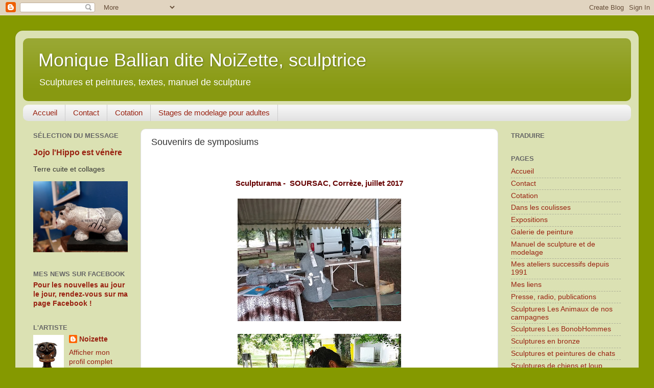

--- FILE ---
content_type: text/html; charset=UTF-8
request_url: https://ballian-sculpture.blogspot.com/p/souvenirs-de-symposiums.html
body_size: 25500
content:
<!DOCTYPE html>
<html class='v2' dir='ltr' lang='fr'>
<head>
<link href='https://www.blogger.com/static/v1/widgets/335934321-css_bundle_v2.css' rel='stylesheet' type='text/css'/>
<meta content='width=1100' name='viewport'/>
<meta content='text/html; charset=UTF-8' http-equiv='Content-Type'/>
<meta content='blogger' name='generator'/>
<link href='https://ballian-sculpture.blogspot.com/favicon.ico' rel='icon' type='image/x-icon'/>
<link href='http://ballian-sculpture.blogspot.com/p/souvenirs-de-symposiums.html' rel='canonical'/>
<link rel="alternate" type="application/atom+xml" title="Monique Ballian dite NoiZette, sculptrice - Atom" href="https://ballian-sculpture.blogspot.com/feeds/posts/default" />
<link rel="alternate" type="application/rss+xml" title="Monique Ballian dite NoiZette, sculptrice - RSS" href="https://ballian-sculpture.blogspot.com/feeds/posts/default?alt=rss" />
<link rel="service.post" type="application/atom+xml" title="Monique Ballian dite NoiZette, sculptrice - Atom" href="https://www.blogger.com/feeds/6345081364828736520/posts/default" />
<!--Can't find substitution for tag [blog.ieCssRetrofitLinks]-->
<meta content='symposium sculpture,symposium vézac,femme sculpteur,sculptrice,taille directe,sculptures pierre,sculpteur pierre' name='description'/>
<meta content='http://ballian-sculpture.blogspot.com/p/souvenirs-de-symposiums.html' property='og:url'/>
<meta content='Souvenirs de symposiums' property='og:title'/>
<meta content='symposium sculpture,symposium vézac,femme sculpteur,sculptrice,taille directe,sculptures pierre,sculpteur pierre' property='og:description'/>
<meta content='https://blogger.googleusercontent.com/img/b/R29vZ2xl/AVvXsEgB2lSLi7co4ZZ5VQHg0FTVIU1w2vG9vP6MLd6RzJrIr04FFBgDevvrEOeUGpCk0V3RsPpWGzH8mRlQQCas8fsB0ULQdBs2O1-VX1aQkI7Q2zn4OFBjXnmZUb9WjrBYplWrdWBqq8mMWGSq/w1200-h630-p-k-no-nu/20170723_155122.jpg' property='og:image'/>
<title>Monique Ballian dite NoiZette, sculptrice: Souvenirs de symposiums</title>
<style id='page-skin-1' type='text/css'><!--
/*-----------------------------------------------
Blogger Template Style
Name:     Picture Window
Designer: Blogger
URL:      www.blogger.com
----------------------------------------------- */
/* Content
----------------------------------------------- */
body {
font: normal normal 15px Arial, Tahoma, Helvetica, FreeSans, sans-serif;
color: #333333;
background: #859900 none no-repeat scroll center center;
}
html body .region-inner {
min-width: 0;
max-width: 100%;
width: auto;
}
.content-outer {
font-size: 90%;
}
a:link {
text-decoration:none;
color: #992211;
}
a:visited {
text-decoration:none;
color: #771100;
}
a:hover {
text-decoration:underline;
color: #cc4411;
}
.content-outer {
background: transparent url(//www.blogblog.com/1kt/transparent/white80.png) repeat scroll top left;
-moz-border-radius: 15px;
-webkit-border-radius: 15px;
-goog-ms-border-radius: 15px;
border-radius: 15px;
-moz-box-shadow: 0 0 3px rgba(0, 0, 0, .15);
-webkit-box-shadow: 0 0 3px rgba(0, 0, 0, .15);
-goog-ms-box-shadow: 0 0 3px rgba(0, 0, 0, .15);
box-shadow: 0 0 3px rgba(0, 0, 0, .15);
margin: 30px auto;
}
.content-inner {
padding: 15px;
}
/* Header
----------------------------------------------- */
.header-outer {
background: #889911 url(//www.blogblog.com/1kt/transparent/header_gradient_shade.png) repeat-x scroll top left;
_background-image: none;
color: #ffffff;
-moz-border-radius: 10px;
-webkit-border-radius: 10px;
-goog-ms-border-radius: 10px;
border-radius: 10px;
}
.Header img, .Header #header-inner {
-moz-border-radius: 10px;
-webkit-border-radius: 10px;
-goog-ms-border-radius: 10px;
border-radius: 10px;
}
.header-inner .Header .titlewrapper,
.header-inner .Header .descriptionwrapper {
padding-left: 30px;
padding-right: 30px;
}
.Header h1 {
font: normal normal 36px Arial, Tahoma, Helvetica, FreeSans, sans-serif;
text-shadow: 1px 1px 3px rgba(0, 0, 0, 0.3);
}
.Header h1 a {
color: #ffffff;
}
.Header .description {
font-size: 130%;
}
/* Tabs
----------------------------------------------- */
.tabs-inner {
margin: .5em 0 0;
padding: 0;
}
.tabs-inner .section {
margin: 0;
}
.tabs-inner .widget ul {
padding: 0;
background: #f5f5f5 url(//www.blogblog.com/1kt/transparent/tabs_gradient_shade.png) repeat scroll bottom;
-moz-border-radius: 10px;
-webkit-border-radius: 10px;
-goog-ms-border-radius: 10px;
border-radius: 10px;
}
.tabs-inner .widget li {
border: none;
}
.tabs-inner .widget li a {
display: inline-block;
padding: .5em 1em;
margin-right: 0;
color: #992211;
font: normal normal 15px Arial, Tahoma, Helvetica, FreeSans, sans-serif;
-moz-border-radius: 0 0 0 0;
-webkit-border-top-left-radius: 0;
-webkit-border-top-right-radius: 0;
-goog-ms-border-radius: 0 0 0 0;
border-radius: 0 0 0 0;
background: transparent none no-repeat scroll top left;
border-right: 1px solid #cccccc;
}
.tabs-inner .widget li:first-child a {
padding-left: 1.25em;
-moz-border-radius-topleft: 10px;
-moz-border-radius-bottomleft: 10px;
-webkit-border-top-left-radius: 10px;
-webkit-border-bottom-left-radius: 10px;
-goog-ms-border-top-left-radius: 10px;
-goog-ms-border-bottom-left-radius: 10px;
border-top-left-radius: 10px;
border-bottom-left-radius: 10px;
}
.tabs-inner .widget li.selected a,
.tabs-inner .widget li a:hover {
position: relative;
z-index: 1;
background: #ffffff url(//www.blogblog.com/1kt/transparent/tabs_gradient_shade.png) repeat scroll bottom;
color: #000000;
-moz-box-shadow: 0 0 0 rgba(0, 0, 0, .15);
-webkit-box-shadow: 0 0 0 rgba(0, 0, 0, .15);
-goog-ms-box-shadow: 0 0 0 rgba(0, 0, 0, .15);
box-shadow: 0 0 0 rgba(0, 0, 0, .15);
}
/* Headings
----------------------------------------------- */
h2 {
font: bold normal 13px Arial, Tahoma, Helvetica, FreeSans, sans-serif;
text-transform: uppercase;
color: #666666;
margin: .5em 0;
}
/* Main
----------------------------------------------- */
.main-outer {
background: transparent none repeat scroll top center;
-moz-border-radius: 0 0 0 0;
-webkit-border-top-left-radius: 0;
-webkit-border-top-right-radius: 0;
-webkit-border-bottom-left-radius: 0;
-webkit-border-bottom-right-radius: 0;
-goog-ms-border-radius: 0 0 0 0;
border-radius: 0 0 0 0;
-moz-box-shadow: 0 0 0 rgba(0, 0, 0, .15);
-webkit-box-shadow: 0 0 0 rgba(0, 0, 0, .15);
-goog-ms-box-shadow: 0 0 0 rgba(0, 0, 0, .15);
box-shadow: 0 0 0 rgba(0, 0, 0, .15);
}
.main-inner {
padding: 15px 5px 20px;
}
.main-inner .column-center-inner {
padding: 0 0;
}
.main-inner .column-left-inner {
padding-left: 0;
}
.main-inner .column-right-inner {
padding-right: 0;
}
/* Posts
----------------------------------------------- */
h3.post-title {
margin: 0;
font: normal normal 18px Arial, Tahoma, Helvetica, FreeSans, sans-serif;
}
.comments h4 {
margin: 1em 0 0;
font: normal normal 18px Arial, Tahoma, Helvetica, FreeSans, sans-serif;
}
.date-header span {
color: #333333;
}
.post-outer {
background-color: #ffffff;
border: solid 1px #dddddd;
-moz-border-radius: 10px;
-webkit-border-radius: 10px;
border-radius: 10px;
-goog-ms-border-radius: 10px;
padding: 15px 20px;
margin: 0 -20px 20px;
}
.post-body {
line-height: 1.4;
font-size: 110%;
position: relative;
}
.post-header {
margin: 0 0 1.5em;
color: #999999;
line-height: 1.6;
}
.post-footer {
margin: .5em 0 0;
color: #999999;
line-height: 1.6;
}
#blog-pager {
font-size: 140%
}
#comments .comment-author {
padding-top: 1.5em;
border-top: dashed 1px #ccc;
border-top: dashed 1px rgba(128, 128, 128, .5);
background-position: 0 1.5em;
}
#comments .comment-author:first-child {
padding-top: 0;
border-top: none;
}
.avatar-image-container {
margin: .2em 0 0;
}
/* Comments
----------------------------------------------- */
.comments .comments-content .icon.blog-author {
background-repeat: no-repeat;
background-image: url([data-uri]);
}
.comments .comments-content .loadmore a {
border-top: 1px solid #cc4411;
border-bottom: 1px solid #cc4411;
}
.comments .continue {
border-top: 2px solid #cc4411;
}
/* Widgets
----------------------------------------------- */
.widget ul, .widget #ArchiveList ul.flat {
padding: 0;
list-style: none;
}
.widget ul li, .widget #ArchiveList ul.flat li {
border-top: dashed 1px #ccc;
border-top: dashed 1px rgba(128, 128, 128, .5);
}
.widget ul li:first-child, .widget #ArchiveList ul.flat li:first-child {
border-top: none;
}
.widget .post-body ul {
list-style: disc;
}
.widget .post-body ul li {
border: none;
}
/* Footer
----------------------------------------------- */
.footer-outer {
color:#eeeeee;
background: transparent url(https://resources.blogblog.com/blogblog/data/1kt/transparent/black50.png) repeat scroll top left;
-moz-border-radius: 10px 10px 10px 10px;
-webkit-border-top-left-radius: 10px;
-webkit-border-top-right-radius: 10px;
-webkit-border-bottom-left-radius: 10px;
-webkit-border-bottom-right-radius: 10px;
-goog-ms-border-radius: 10px 10px 10px 10px;
border-radius: 10px 10px 10px 10px;
-moz-box-shadow: 0 0 0 rgba(0, 0, 0, .15);
-webkit-box-shadow: 0 0 0 rgba(0, 0, 0, .15);
-goog-ms-box-shadow: 0 0 0 rgba(0, 0, 0, .15);
box-shadow: 0 0 0 rgba(0, 0, 0, .15);
}
.footer-inner {
padding: 10px 5px 20px;
}
.footer-outer a {
color: #ffffdd;
}
.footer-outer a:visited {
color: #cccc99;
}
.footer-outer a:hover {
color: #ffffff;
}
.footer-outer .widget h2 {
color: #bbbbbb;
}
/* Mobile
----------------------------------------------- */
html body.mobile {
height: auto;
}
html body.mobile {
min-height: 480px;
background-size: 100% auto;
}
.mobile .body-fauxcolumn-outer {
background: transparent none repeat scroll top left;
}
html .mobile .mobile-date-outer, html .mobile .blog-pager {
border-bottom: none;
background: transparent none repeat scroll top center;
margin-bottom: 10px;
}
.mobile .date-outer {
background: transparent none repeat scroll top center;
}
.mobile .header-outer, .mobile .main-outer,
.mobile .post-outer, .mobile .footer-outer {
-moz-border-radius: 0;
-webkit-border-radius: 0;
-goog-ms-border-radius: 0;
border-radius: 0;
}
.mobile .content-outer,
.mobile .main-outer,
.mobile .post-outer {
background: inherit;
border: none;
}
.mobile .content-outer {
font-size: 100%;
}
.mobile-link-button {
background-color: #992211;
}
.mobile-link-button a:link, .mobile-link-button a:visited {
color: #ffffff;
}
.mobile-index-contents {
color: #333333;
}
.mobile .tabs-inner .PageList .widget-content {
background: #ffffff url(//www.blogblog.com/1kt/transparent/tabs_gradient_shade.png) repeat scroll bottom;
color: #000000;
}
.mobile .tabs-inner .PageList .widget-content .pagelist-arrow {
border-left: 1px solid #cccccc;
}

--></style>
<style id='template-skin-1' type='text/css'><!--
body {
min-width: 1220px;
}
.content-outer, .content-fauxcolumn-outer, .region-inner {
min-width: 1220px;
max-width: 1220px;
_width: 1220px;
}
.main-inner .columns {
padding-left: 230px;
padding-right: 260px;
}
.main-inner .fauxcolumn-center-outer {
left: 230px;
right: 260px;
/* IE6 does not respect left and right together */
_width: expression(this.parentNode.offsetWidth -
parseInt("230px") -
parseInt("260px") + 'px');
}
.main-inner .fauxcolumn-left-outer {
width: 230px;
}
.main-inner .fauxcolumn-right-outer {
width: 260px;
}
.main-inner .column-left-outer {
width: 230px;
right: 100%;
margin-left: -230px;
}
.main-inner .column-right-outer {
width: 260px;
margin-right: -260px;
}
#layout {
min-width: 0;
}
#layout .content-outer {
min-width: 0;
width: 800px;
}
#layout .region-inner {
min-width: 0;
width: auto;
}
body#layout div.add_widget {
padding: 8px;
}
body#layout div.add_widget a {
margin-left: 32px;
}
--></style>
<link href='https://www.blogger.com/dyn-css/authorization.css?targetBlogID=6345081364828736520&amp;zx=4cf3fdc6-b096-47be-88e7-ba11c796e505' media='none' onload='if(media!=&#39;all&#39;)media=&#39;all&#39;' rel='stylesheet'/><noscript><link href='https://www.blogger.com/dyn-css/authorization.css?targetBlogID=6345081364828736520&amp;zx=4cf3fdc6-b096-47be-88e7-ba11c796e505' rel='stylesheet'/></noscript>
<meta name='google-adsense-platform-account' content='ca-host-pub-1556223355139109'/>
<meta name='google-adsense-platform-domain' content='blogspot.com'/>

</head>
<body class='loading variant-shade'>
<div class='navbar section' id='navbar' name='Navbar'><div class='widget Navbar' data-version='1' id='Navbar1'><script type="text/javascript">
    function setAttributeOnload(object, attribute, val) {
      if(window.addEventListener) {
        window.addEventListener('load',
          function(){ object[attribute] = val; }, false);
      } else {
        window.attachEvent('onload', function(){ object[attribute] = val; });
      }
    }
  </script>
<div id="navbar-iframe-container"></div>
<script type="text/javascript" src="https://apis.google.com/js/platform.js"></script>
<script type="text/javascript">
      gapi.load("gapi.iframes:gapi.iframes.style.bubble", function() {
        if (gapi.iframes && gapi.iframes.getContext) {
          gapi.iframes.getContext().openChild({
              url: 'https://www.blogger.com/navbar/6345081364828736520?pa\x3d2091150456642414082\x26origin\x3dhttps://ballian-sculpture.blogspot.com',
              where: document.getElementById("navbar-iframe-container"),
              id: "navbar-iframe"
          });
        }
      });
    </script><script type="text/javascript">
(function() {
var script = document.createElement('script');
script.type = 'text/javascript';
script.src = '//pagead2.googlesyndication.com/pagead/js/google_top_exp.js';
var head = document.getElementsByTagName('head')[0];
if (head) {
head.appendChild(script);
}})();
</script>
</div></div>
<div class='body-fauxcolumns'>
<div class='fauxcolumn-outer body-fauxcolumn-outer'>
<div class='cap-top'>
<div class='cap-left'></div>
<div class='cap-right'></div>
</div>
<div class='fauxborder-left'>
<div class='fauxborder-right'></div>
<div class='fauxcolumn-inner'>
</div>
</div>
<div class='cap-bottom'>
<div class='cap-left'></div>
<div class='cap-right'></div>
</div>
</div>
</div>
<div class='content'>
<div class='content-fauxcolumns'>
<div class='fauxcolumn-outer content-fauxcolumn-outer'>
<div class='cap-top'>
<div class='cap-left'></div>
<div class='cap-right'></div>
</div>
<div class='fauxborder-left'>
<div class='fauxborder-right'></div>
<div class='fauxcolumn-inner'>
</div>
</div>
<div class='cap-bottom'>
<div class='cap-left'></div>
<div class='cap-right'></div>
</div>
</div>
</div>
<div class='content-outer'>
<div class='content-cap-top cap-top'>
<div class='cap-left'></div>
<div class='cap-right'></div>
</div>
<div class='fauxborder-left content-fauxborder-left'>
<div class='fauxborder-right content-fauxborder-right'></div>
<div class='content-inner'>
<header>
<div class='header-outer'>
<div class='header-cap-top cap-top'>
<div class='cap-left'></div>
<div class='cap-right'></div>
</div>
<div class='fauxborder-left header-fauxborder-left'>
<div class='fauxborder-right header-fauxborder-right'></div>
<div class='region-inner header-inner'>
<div class='header section' id='header' name='En-tête'><div class='widget Header' data-version='1' id='Header1'>
<div id='header-inner'>
<div class='titlewrapper'>
<h1 class='title'>
<a href='https://ballian-sculpture.blogspot.com/'>
Monique Ballian dite NoiZette, sculptrice
</a>
</h1>
</div>
<div class='descriptionwrapper'>
<p class='description'><span>Sculptures et peintures,  textes, manuel de sculpture </span></p>
</div>
</div>
</div></div>
</div>
</div>
<div class='header-cap-bottom cap-bottom'>
<div class='cap-left'></div>
<div class='cap-right'></div>
</div>
</div>
</header>
<div class='tabs-outer'>
<div class='tabs-cap-top cap-top'>
<div class='cap-left'></div>
<div class='cap-right'></div>
</div>
<div class='fauxborder-left tabs-fauxborder-left'>
<div class='fauxborder-right tabs-fauxborder-right'></div>
<div class='region-inner tabs-inner'>
<div class='tabs section' id='crosscol' name='Toutes les colonnes'><div class='widget PageList' data-version='1' id='PageList2'>
<h2>Pages</h2>
<div class='widget-content'>
<ul>
<li>
<a href='https://ballian-sculpture.blogspot.com/'>Accueil</a>
</li>
<li>
<a href='https://ballian-sculpture.blogspot.com/p/contact.html'>Contact</a>
</li>
<li>
<a href='https://ballian-sculpture.blogspot.com/p/cotation.html'>Cotation</a>
</li>
<li>
<a href='https://ballian-sculpture.blogspot.com/p/stages-de-modelage-pour-adultes.html'>Stages de modelage pour adultes</a>
</li>
</ul>
<div class='clear'></div>
</div>
</div></div>
<div class='tabs no-items section' id='crosscol-overflow' name='Cross-Column 2'></div>
</div>
</div>
<div class='tabs-cap-bottom cap-bottom'>
<div class='cap-left'></div>
<div class='cap-right'></div>
</div>
</div>
<div class='main-outer'>
<div class='main-cap-top cap-top'>
<div class='cap-left'></div>
<div class='cap-right'></div>
</div>
<div class='fauxborder-left main-fauxborder-left'>
<div class='fauxborder-right main-fauxborder-right'></div>
<div class='region-inner main-inner'>
<div class='columns fauxcolumns'>
<div class='fauxcolumn-outer fauxcolumn-center-outer'>
<div class='cap-top'>
<div class='cap-left'></div>
<div class='cap-right'></div>
</div>
<div class='fauxborder-left'>
<div class='fauxborder-right'></div>
<div class='fauxcolumn-inner'>
</div>
</div>
<div class='cap-bottom'>
<div class='cap-left'></div>
<div class='cap-right'></div>
</div>
</div>
<div class='fauxcolumn-outer fauxcolumn-left-outer'>
<div class='cap-top'>
<div class='cap-left'></div>
<div class='cap-right'></div>
</div>
<div class='fauxborder-left'>
<div class='fauxborder-right'></div>
<div class='fauxcolumn-inner'>
</div>
</div>
<div class='cap-bottom'>
<div class='cap-left'></div>
<div class='cap-right'></div>
</div>
</div>
<div class='fauxcolumn-outer fauxcolumn-right-outer'>
<div class='cap-top'>
<div class='cap-left'></div>
<div class='cap-right'></div>
</div>
<div class='fauxborder-left'>
<div class='fauxborder-right'></div>
<div class='fauxcolumn-inner'>
</div>
</div>
<div class='cap-bottom'>
<div class='cap-left'></div>
<div class='cap-right'></div>
</div>
</div>
<!-- corrects IE6 width calculation -->
<div class='columns-inner'>
<div class='column-center-outer'>
<div class='column-center-inner'>
<div class='main section' id='main' name='Principal'><div class='widget Blog' data-version='1' id='Blog1'>
<div class='blog-posts hfeed'>

          <div class="date-outer">
        

          <div class="date-posts">
        
<div class='post-outer'>
<div class='post hentry uncustomized-post-template' itemprop='blogPost' itemscope='itemscope' itemtype='http://schema.org/BlogPosting'>
<meta content='https://blogger.googleusercontent.com/img/b/R29vZ2xl/AVvXsEgB2lSLi7co4ZZ5VQHg0FTVIU1w2vG9vP6MLd6RzJrIr04FFBgDevvrEOeUGpCk0V3RsPpWGzH8mRlQQCas8fsB0ULQdBs2O1-VX1aQkI7Q2zn4OFBjXnmZUb9WjrBYplWrdWBqq8mMWGSq/s320/20170723_155122.jpg' itemprop='image_url'/>
<meta content='6345081364828736520' itemprop='blogId'/>
<meta content='2091150456642414082' itemprop='postId'/>
<a name='2091150456642414082'></a>
<h3 class='post-title entry-title' itemprop='name'>
Souvenirs de symposiums
</h3>
<div class='post-header'>
<div class='post-header-line-1'></div>
</div>
<div class='post-body entry-content' id='post-body-2091150456642414082' itemprop='articleBody'>
<div id="fb-root">
</div>
<script>
(function(d, s, id) {
  var js, fjs = d.getElementsByTagName(s)[0];
  if (d.getElementById(id)) {return;}
  js = d.createElement(s); js.id = id;
  js.src = "//connect.facebook.net/fr_FR/all.js#xfbml=1";
  fjs.parentNode.insertBefore(js, fjs);
}(document, 'script', 'facebook-jssdk'));
</script><br />
<div class="fb-like" data-href="http://www.facebook.com/pages/Monique-Ballian-dite-Noizette-sculpteur-en-Provence/164993496886235" data-send="true" data-show-faces="true" data-width="450">
</div>
<div class="separator" style="clear: both; text-align: center;">
<b style="color: #660000; font-family: arial, helvetica, sans-serif;">Sculpturama -&nbsp; SOURSAC, Corrèze, juillet 2017</b></div>
<div class="separator" style="clear: both; text-align: center;">
<br /></div>
<div class="separator" style="clear: both; text-align: center;">
<a href="https://blogger.googleusercontent.com/img/b/R29vZ2xl/AVvXsEgB2lSLi7co4ZZ5VQHg0FTVIU1w2vG9vP6MLd6RzJrIr04FFBgDevvrEOeUGpCk0V3RsPpWGzH8mRlQQCas8fsB0ULQdBs2O1-VX1aQkI7Q2zn4OFBjXnmZUb9WjrBYplWrdWBqq8mMWGSq/s1600/20170723_155122.jpg" imageanchor="1" style="margin-left: 1em; margin-right: 1em;"><img border="0" data-original-height="1200" data-original-width="1600" height="240" src="https://blogger.googleusercontent.com/img/b/R29vZ2xl/AVvXsEgB2lSLi7co4ZZ5VQHg0FTVIU1w2vG9vP6MLd6RzJrIr04FFBgDevvrEOeUGpCk0V3RsPpWGzH8mRlQQCas8fsB0ULQdBs2O1-VX1aQkI7Q2zn4OFBjXnmZUb9WjrBYplWrdWBqq8mMWGSq/s320/20170723_155122.jpg" width="320" /></a></div>
<div class="separator" style="clear: both; text-align: center;">
<br /></div>
<div class="separator" style="clear: both; text-align: center;">
<a href="https://blogger.googleusercontent.com/img/b/R29vZ2xl/AVvXsEi2l5bVni5tmgO7YrlCrLCcaqZZqpfkXbehtkQWFJ5ymDgtH-zbgy7Z98SkTr5rGNJHqMVcV4KPbXYN88HPJDgdag2FLiRJ_3Tep9v6uP7Vs6j-nI0kiN1QXutU4kGPQCUMWF8_0klBzcu4/s1600/IMG_20171119_071007_238.jpg" imageanchor="1" style="margin-left: 1em; margin-right: 1em;"><img border="0" data-original-height="590" data-original-width="590" height="320" src="https://blogger.googleusercontent.com/img/b/R29vZ2xl/AVvXsEi2l5bVni5tmgO7YrlCrLCcaqZZqpfkXbehtkQWFJ5ymDgtH-zbgy7Z98SkTr5rGNJHqMVcV4KPbXYN88HPJDgdag2FLiRJ_3Tep9v6uP7Vs6j-nI0kiN1QXutU4kGPQCUMWF8_0klBzcu4/s320/IMG_20171119_071007_238.jpg" width="320" /></a></div>
<div class="separator" style="clear: both; text-align: center;">
<br /></div>
<div class="separator" style="clear: both; text-align: center;">
<br /></div>
<div class="separator" style="clear: both; text-align: center;">
<br /></div>
<div class="separator" style="clear: both; text-align: center;">
<span class="Apple-style-span" style="color: #660000; font-family: &quot;arial&quot; , &quot;helvetica&quot; , sans-serif;"><b>Fête de la Pierre 2007 à Vézac (Dordogne), avec les potes, sous le soleil</b></span></div>
<div class="separator" style="clear: both; text-align: center;">
<span class="Apple-style-span" style="color: #660000; font-family: &quot;arial&quot; , &quot;helvetica&quot; , sans-serif;"><b><br />
</b></span></div>
<div class="separator" style="clear: both; text-align: center;">
<span class="Apple-style-span" style="color: #660000; font-family: &quot;arial&quot; , &quot;helvetica&quot; , sans-serif;"><b>photos en vrac</b></span></div>
<div class="separator" style="clear: both; text-align: center;">
<br /></div>
<div class="separator" style="clear: both; text-align: center;">
<a href="https://blogger.googleusercontent.com/img/b/R29vZ2xl/AVvXsEjlUZEHBsTA_F6cUFfR_8pWBh_xGyW6U7x-S3Xrg9M32ToQuXGiGXhNtTRnk7R4EaImgqpfKn4HYVNG4wcpW_lOXVdKKk01iBJQl1ttZ3lUWiXOWOyIMaKcw6erjdXly8I278_5XYkRFloX/s1600/DSC02871.JPG" imageanchor="1" style="margin-left: 1em; margin-right: 1em;"><img border="0" height="240" src="https://blogger.googleusercontent.com/img/b/R29vZ2xl/AVvXsEjlUZEHBsTA_F6cUFfR_8pWBh_xGyW6U7x-S3Xrg9M32ToQuXGiGXhNtTRnk7R4EaImgqpfKn4HYVNG4wcpW_lOXVdKKk01iBJQl1ttZ3lUWiXOWOyIMaKcw6erjdXly8I278_5XYkRFloX/s320/DSC02871.JPG" width="320" /></a></div>
<div class="separator" style="clear: both; text-align: center;">
<br /></div>
<div class="separator" style="clear: both; text-align: center;">
<br /></div>
<div class="separator" style="clear: both; text-align: center;">
<a href="https://blogger.googleusercontent.com/img/b/R29vZ2xl/AVvXsEhPzi_nw-JzQ6NGK7pwvuYsXjGW5GRfEFPCmqMkIDDYCcvweRB7pDCvA4L6Ekg1nPPIOlx7uMplkhSeMoecz5sO1w1j9tstnzmOb4HcJFOSOSHbI1i-d9gB2Z9dOsYfSFlR5hYoWmYtDWj8/s1600/samedi+%252823%2529.JPG" imageanchor="1" style="margin-left: 1em; margin-right: 1em;"><img border="0" height="240" src="https://blogger.googleusercontent.com/img/b/R29vZ2xl/AVvXsEhPzi_nw-JzQ6NGK7pwvuYsXjGW5GRfEFPCmqMkIDDYCcvweRB7pDCvA4L6Ekg1nPPIOlx7uMplkhSeMoecz5sO1w1j9tstnzmOb4HcJFOSOSHbI1i-d9gB2Z9dOsYfSFlR5hYoWmYtDWj8/s320/samedi+%252823%2529.JPG" width="320" /></a></div>
<br />
<div class="separator" style="clear: both; text-align: center;">
<a href="https://blogger.googleusercontent.com/img/b/R29vZ2xl/AVvXsEhftwgbuNNNUiUdLsMmrZWhzPzXvCoKHexb7OWWhdDwrhYWuGlO7FIXlOxD3sGlyHaYwNlxAcg0jOeesNqnz3ALY0u0GFZX0sH33OQPRJpjTuRMbzmGMpPQ9H6EseSlOC3j1T-rBq45dWQQ/s1600/2+%252818%2529.JPG" imageanchor="1" style="margin-left: 1em; margin-right: 1em;"><img border="0" height="212" src="https://blogger.googleusercontent.com/img/b/R29vZ2xl/AVvXsEhftwgbuNNNUiUdLsMmrZWhzPzXvCoKHexb7OWWhdDwrhYWuGlO7FIXlOxD3sGlyHaYwNlxAcg0jOeesNqnz3ALY0u0GFZX0sH33OQPRJpjTuRMbzmGMpPQ9H6EseSlOC3j1T-rBq45dWQQ/s320/2+%252818%2529.JPG" width="320" /></a></div>
<br />
<div class="separator" style="clear: both; text-align: center;">
<a href="https://blogger.googleusercontent.com/img/b/R29vZ2xl/AVvXsEg9pvEPZD0OZ_saLCO_vdYKrfgagPoiPH8IgsoEuE2heSh36YIyKUjsa5F-qzHXHnJAdij6wm8tzCqP2OlsbPhwBuDWfh_FOAPPYmybcIqm7c9QOlCtj5_Exlghie3XUJWATKP6DrxW19Uk/s1600/dimanche+%252811%2529.JPG" imageanchor="1" style="margin-left: 1em; margin-right: 1em;"><img border="0" height="240" src="https://blogger.googleusercontent.com/img/b/R29vZ2xl/AVvXsEg9pvEPZD0OZ_saLCO_vdYKrfgagPoiPH8IgsoEuE2heSh36YIyKUjsa5F-qzHXHnJAdij6wm8tzCqP2OlsbPhwBuDWfh_FOAPPYmybcIqm7c9QOlCtj5_Exlghie3XUJWATKP6DrxW19Uk/s320/dimanche+%252811%2529.JPG" width="320" /></a></div>
<br />
<div class="separator" style="clear: both; text-align: center;">
<a href="https://blogger.googleusercontent.com/img/b/R29vZ2xl/AVvXsEiYYZ1Cu80LrcbBS-nKKuWUxRZ29lAM6pvHOdOmApBVfhcyra0dfjPm_OvaQAJjbuaBWrIxBpIFzKcdXlzf9LI0cfUMvxZpM91j4DhZ_8Keliakqztec_YpzR_sezHxon2B2sZTb8WWYlkL/s1600/DSC02821.JPG" imageanchor="1" style="margin-left: 1em; margin-right: 1em;"><img border="0" height="320" src="https://blogger.googleusercontent.com/img/b/R29vZ2xl/AVvXsEiYYZ1Cu80LrcbBS-nKKuWUxRZ29lAM6pvHOdOmApBVfhcyra0dfjPm_OvaQAJjbuaBWrIxBpIFzKcdXlzf9LI0cfUMvxZpM91j4DhZ_8Keliakqztec_YpzR_sezHxon2B2sZTb8WWYlkL/s320/DSC02821.JPG" width="240" /></a></div>
<br />
<div class="separator" style="clear: both; text-align: center;">
<a href="https://blogger.googleusercontent.com/img/b/R29vZ2xl/AVvXsEgBQU4UxziaEFsHwSZ6uFk3YdM1MRg7tHZ-MXC19KFjFfx5h2FclZzvkZ-0szpFqROaLmp66nYGjfaRlauGpPQe24fXgx4tIbXZKARhehBjvFfW-zFyNB3Iy1mQmhjCnul-ItQlMv0megpn/s1600/DSC02840.JPG" imageanchor="1" style="margin-left: 1em; margin-right: 1em;"><img border="0" height="240" src="https://blogger.googleusercontent.com/img/b/R29vZ2xl/AVvXsEgBQU4UxziaEFsHwSZ6uFk3YdM1MRg7tHZ-MXC19KFjFfx5h2FclZzvkZ-0szpFqROaLmp66nYGjfaRlauGpPQe24fXgx4tIbXZKARhehBjvFfW-zFyNB3Iy1mQmhjCnul-ItQlMv0megpn/s320/DSC02840.JPG" width="320" /></a></div>
<br />
<div class="separator" style="clear: both; text-align: center;">
<a href="https://blogger.googleusercontent.com/img/b/R29vZ2xl/AVvXsEg-LgUBs8PvRabbzwuiWd1GHeekT4KpIjWUx1Fa5f9vPsJ-clrNx5fCvCmCew-KVOzJLs1_ExVSFHllz_d8TV-Z10ABl-yqsBKGZG9NU2XSyVTFPG29YjxKNf-Rzd5L-2yhtP6e8vJdZplw/s1600/fete.jpg" imageanchor="1" style="margin-left: 1em; margin-right: 1em;"><img border="0" height="212" src="https://blogger.googleusercontent.com/img/b/R29vZ2xl/AVvXsEg-LgUBs8PvRabbzwuiWd1GHeekT4KpIjWUx1Fa5f9vPsJ-clrNx5fCvCmCew-KVOzJLs1_ExVSFHllz_d8TV-Z10ABl-yqsBKGZG9NU2XSyVTFPG29YjxKNf-Rzd5L-2yhtP6e8vJdZplw/s320/fete.jpg" width="320" /></a></div>
<br />
<div class="separator" style="clear: both; text-align: center;">
<a href="https://blogger.googleusercontent.com/img/b/R29vZ2xl/AVvXsEgpR8lwdzsneZlMhdBTZ5rZIqBmmMVZz3YFqNioIlN-YlZaWz54A8zMxXg1E9PwAdhTWwmq9cYLymhd-dLDsQR17pVYB5ksplhKGjNcxfX_8EII6PE9e1uQE_HKzg4GLOWB6fBPqG8zTuvC/s1600/fete8.jpg" imageanchor="1" style="margin-left: 1em; margin-right: 1em;"><img border="0" height="212" src="https://blogger.googleusercontent.com/img/b/R29vZ2xl/AVvXsEgpR8lwdzsneZlMhdBTZ5rZIqBmmMVZz3YFqNioIlN-YlZaWz54A8zMxXg1E9PwAdhTWwmq9cYLymhd-dLDsQR17pVYB5ksplhKGjNcxfX_8EII6PE9e1uQE_HKzg4GLOWB6fBPqG8zTuvC/s320/fete8.jpg" width="320" /></a></div>
<br />
<div class="separator" style="clear: both; text-align: center;">
<a href="https://blogger.googleusercontent.com/img/b/R29vZ2xl/AVvXsEgCtznDoTJzqS7yyNbumCqeCLxXy07MNg7bDYJBmhrPbW-qa-zrx7ON6p7aS7uGo8wV3Nu8hZs2acXm0TWiHtI2JBNfnet8PYrHwuagdjfWYGKLMSoAWR1D2-QXWJxlqc8xiymr2uBIn7S6/s1600/fete13.jpg" imageanchor="1" style="margin-left: 1em; margin-right: 1em;"><img border="0" height="212" src="https://blogger.googleusercontent.com/img/b/R29vZ2xl/AVvXsEgCtznDoTJzqS7yyNbumCqeCLxXy07MNg7bDYJBmhrPbW-qa-zrx7ON6p7aS7uGo8wV3Nu8hZs2acXm0TWiHtI2JBNfnet8PYrHwuagdjfWYGKLMSoAWR1D2-QXWJxlqc8xiymr2uBIn7S6/s320/fete13.jpg" width="320" /></a></div>
<br />
<div class="separator" style="clear: both; text-align: center;">
<a href="https://blogger.googleusercontent.com/img/b/R29vZ2xl/AVvXsEiwXKMVE0q9XjNLgsg5235Uw7tZ65j_ESJWfLHKhtNx0mCHcw9dUMr1KjBKoLDePIyXkLw3j2OkCqBauoa_FQdjw33AEChSeIRtfjjJMeiPWgpYzGBIdTk8u7W1OfsB2Hn8nfbb-d_sOI8p/s1600/Ffete12.jpg" imageanchor="1" style="margin-left: 1em; margin-right: 1em;"><img border="0" height="212" src="https://blogger.googleusercontent.com/img/b/R29vZ2xl/AVvXsEiwXKMVE0q9XjNLgsg5235Uw7tZ65j_ESJWfLHKhtNx0mCHcw9dUMr1KjBKoLDePIyXkLw3j2OkCqBauoa_FQdjw33AEChSeIRtfjjJMeiPWgpYzGBIdTk8u7W1OfsB2Hn8nfbb-d_sOI8p/s320/Ffete12.jpg" width="320" /></a></div>
<br />
<div class="separator" style="clear: both; text-align: center;">
<a href="https://blogger.googleusercontent.com/img/b/R29vZ2xl/AVvXsEiZSWN_xPYLCi0CEcJXKcn1yL_SWwhBcC9Yp78jEkOytt-mtOX_HzhjQbRiW_jXIi-ddug6Vdk-U6TZwlnLXuklUm2ShkqPirGjPUOQOlMPix-WzgtMtwxFYKA76Jukkifu40Z8cNcHmPPP/s1600/samedi+%25284%2529.JPG" imageanchor="1" style="margin-left: 1em; margin-right: 1em;"><img border="0" height="240" src="https://blogger.googleusercontent.com/img/b/R29vZ2xl/AVvXsEiZSWN_xPYLCi0CEcJXKcn1yL_SWwhBcC9Yp78jEkOytt-mtOX_HzhjQbRiW_jXIi-ddug6Vdk-U6TZwlnLXuklUm2ShkqPirGjPUOQOlMPix-WzgtMtwxFYKA76Jukkifu40Z8cNcHmPPP/s320/samedi+%25284%2529.JPG" width="320" /></a></div>
<br />
<div class="separator" style="clear: both; text-align: center;">
<a href="https://blogger.googleusercontent.com/img/b/R29vZ2xl/AVvXsEgzjt1pq8aOGjgTqV_01jQAJoTZMd_ifyRUOas8OiCU5nrsFdXfzbmd1bLeea0WftDLumXjfnHpMgs9e5CcIcv8C90NGeVsHo2Yn1qjqUiKcpwJtw31uF-e8wraE8MjURTpetyHpNo8Hrp3/s1600/samedi+%25289%2529.JPG" imageanchor="1" style="margin-left: 1em; margin-right: 1em;"><img border="0" height="240" src="https://blogger.googleusercontent.com/img/b/R29vZ2xl/AVvXsEgzjt1pq8aOGjgTqV_01jQAJoTZMd_ifyRUOas8OiCU5nrsFdXfzbmd1bLeea0WftDLumXjfnHpMgs9e5CcIcv8C90NGeVsHo2Yn1qjqUiKcpwJtw31uF-e8wraE8MjURTpetyHpNo8Hrp3/s320/samedi+%25289%2529.JPG" width="320" /></a></div>
<br />
<div class="separator" style="clear: both; text-align: center;">
<a href="https://blogger.googleusercontent.com/img/b/R29vZ2xl/AVvXsEju1tmiGw30IRAcKCclFXwlX6WMT-9ZlD5Wc863g51b2cnvhkZjDbGtyJvSLIyO6rdQTqxAIE-DZ5k36n7zoA5u56rhHtC2hLQGej844_AB2Z4enFdBxMU-xB2Q9WZLiehc1r_N0uQBQe_T/s1600/samedi+%252811%2529.JPG" imageanchor="1" style="margin-left: 1em; margin-right: 1em;"><img border="0" height="240" src="https://blogger.googleusercontent.com/img/b/R29vZ2xl/AVvXsEju1tmiGw30IRAcKCclFXwlX6WMT-9ZlD5Wc863g51b2cnvhkZjDbGtyJvSLIyO6rdQTqxAIE-DZ5k36n7zoA5u56rhHtC2hLQGej844_AB2Z4enFdBxMU-xB2Q9WZLiehc1r_N0uQBQe_T/s320/samedi+%252811%2529.JPG" width="320" /></a></div>
<div class="separator" style="clear: both; text-align: center;">
<br /></div>
<div class="separator" style="clear: both; text-align: center;">
<a href="https://blogger.googleusercontent.com/img/b/R29vZ2xl/AVvXsEgL9FXfIeAmKkQMMuOhjVDE2oXri05VY4Upm6CBtqFK8TDsdVy8mn1CAIXuUoFULU3uJmjDxzUZ_2OgzIQvcmVX8IPwKfm1eotwFG7buJYNrKM0Nc8MMnQdg_v_w1ak4FbYJPlgptqMVg-H/s1600/DSC02823.JPG" imageanchor="1" style="margin-left: 1em; margin-right: 1em;"><img border="0" height="240" src="https://blogger.googleusercontent.com/img/b/R29vZ2xl/AVvXsEgL9FXfIeAmKkQMMuOhjVDE2oXri05VY4Upm6CBtqFK8TDsdVy8mn1CAIXuUoFULU3uJmjDxzUZ_2OgzIQvcmVX8IPwKfm1eotwFG7buJYNrKM0Nc8MMnQdg_v_w1ak4FbYJPlgptqMVg-H/s320/DSC02823.JPG" width="320" /></a></div>
<br />
<div class="separator" style="clear: both; text-align: center;">
<a href="https://blogger.googleusercontent.com/img/b/R29vZ2xl/AVvXsEhQMCxyGx-l2ZBXg9jZjokB3Hq3GJDIKVGULl0OzYX05S-fT92fN9JFjNowFltCvnAxV-luPBwuBbKoTpdUIR-SKW3jPPasvqdNJWKMDzzHrOx8obs2EgUWofI8uoHN-zKej2k4hETMEv8V/s1600/DSC02806.JPG" imageanchor="1" style="margin-left: 1em; margin-right: 1em;"><img border="0" height="240" src="https://blogger.googleusercontent.com/img/b/R29vZ2xl/AVvXsEhQMCxyGx-l2ZBXg9jZjokB3Hq3GJDIKVGULl0OzYX05S-fT92fN9JFjNowFltCvnAxV-luPBwuBbKoTpdUIR-SKW3jPPasvqdNJWKMDzzHrOx8obs2EgUWofI8uoHN-zKej2k4hETMEv8V/s320/DSC02806.JPG" width="320" /></a></div>
<br />
<div class="separator" style="clear: both; text-align: center;">
<a href="https://blogger.googleusercontent.com/img/b/R29vZ2xl/AVvXsEha2g7noG3WscIKZPyQu4hp6byPdqPbFr74Ojt6AVrUkpW-cTIwQJ0F7ibDyZ3LCdp6hdhdF9f0JjUuMR2T6ypbzv-V2f7Ue6XV7akJ_q1kgu5HMNQquYqjc2eb62XHTs5a0abH2N0llTRO/s1600/DSC02817.JPG" imageanchor="1" style="margin-left: 1em; margin-right: 1em;"><img border="0" height="320" src="https://blogger.googleusercontent.com/img/b/R29vZ2xl/AVvXsEha2g7noG3WscIKZPyQu4hp6byPdqPbFr74Ojt6AVrUkpW-cTIwQJ0F7ibDyZ3LCdp6hdhdF9f0JjUuMR2T6ypbzv-V2f7Ue6XV7akJ_q1kgu5HMNQquYqjc2eb62XHTs5a0abH2N0llTRO/s320/DSC02817.JPG" width="240" /></a></div>
<br />
<div class="separator" style="clear: both; text-align: center;">
<a href="https://blogger.googleusercontent.com/img/b/R29vZ2xl/AVvXsEgSo8zcy0K81J_OcVBM0jJwD_0D_Q96uYD9Rrkq-oyGrLun25dzhS1ZvUglwvCKor-ezB9IAch1mscZ8x7_QatJEsrT6M9z0W6ZDL8Bk2xudaP3cA19I7ftlrcHsmHfDRk6fGjzVjd-ZJzm/s1600/DSC02818.JPG" imageanchor="1" style="margin-left: 1em; margin-right: 1em;"><img border="0" height="320" src="https://blogger.googleusercontent.com/img/b/R29vZ2xl/AVvXsEgSo8zcy0K81J_OcVBM0jJwD_0D_Q96uYD9Rrkq-oyGrLun25dzhS1ZvUglwvCKor-ezB9IAch1mscZ8x7_QatJEsrT6M9z0W6ZDL8Bk2xudaP3cA19I7ftlrcHsmHfDRk6fGjzVjd-ZJzm/s320/DSC02818.JPG" width="240" /></a></div>
<br />
<div class="separator" style="clear: both; text-align: center;">
<a href="https://blogger.googleusercontent.com/img/b/R29vZ2xl/AVvXsEgpVTSo-cGbeFq0Ipj1a30N1Wu6X7dI5lJZROgA5-Bw3jG75PLahwQVO4DqKnfnKBhQ94oJSUo-RFZ-Fkky-cHHbKWvd7gwMSP6XUAptGhZ5y3XWe_efZb_13M3VQxiJQhPA11HhK_IUoXF/s1600/DSC02820.JPG" imageanchor="1" style="margin-left: 1em; margin-right: 1em;"><img border="0" height="320" src="https://blogger.googleusercontent.com/img/b/R29vZ2xl/AVvXsEgpVTSo-cGbeFq0Ipj1a30N1Wu6X7dI5lJZROgA5-Bw3jG75PLahwQVO4DqKnfnKBhQ94oJSUo-RFZ-Fkky-cHHbKWvd7gwMSP6XUAptGhZ5y3XWe_efZb_13M3VQxiJQhPA11HhK_IUoXF/s320/DSC02820.JPG" width="240" /></a></div>
<div class="separator" style="clear: both; text-align: center;">
<br /></div>
<div class="separator" style="clear: both; text-align: center;">
<a href="https://blogger.googleusercontent.com/img/b/R29vZ2xl/AVvXsEhUZC_SA_cT65c4-3Dqj3fBqaJI5bi7V_6ne9Ss9NeYNDZKgHu7tyNnI6eH88rxkAXGDBgkmh0qLtjT_f-enPoihdI1OUEA2JtZgEW1wN_nnxdW3zbY9EXuxLDnEtg_-FULQJEO2VdMTnjI/s1600/fete3.jpg" imageanchor="1" style="margin-left: 1em; margin-right: 1em;"><img border="0" height="212" src="https://blogger.googleusercontent.com/img/b/R29vZ2xl/AVvXsEhUZC_SA_cT65c4-3Dqj3fBqaJI5bi7V_6ne9Ss9NeYNDZKgHu7tyNnI6eH88rxkAXGDBgkmh0qLtjT_f-enPoihdI1OUEA2JtZgEW1wN_nnxdW3zbY9EXuxLDnEtg_-FULQJEO2VdMTnjI/s320/fete3.jpg" width="320" /></a></div>
<br />
<div class="separator" style="clear: both; text-align: center;">
<a href="https://blogger.googleusercontent.com/img/b/R29vZ2xl/AVvXsEik93DDjIQU7JWlx29sCmkxs5fO_Pl1ErHbnq_vug8hG5lx0FvNUxMth6qT7TKiHd7a2YlqCsem-_CUUcEhf-b7nqMPmM7AeDespJE4PThTC0xEOs8XTmrnl-v-aYwcO_NNW-G1U7F9Yio5/s1600/1+%252856%2529.JPG" imageanchor="1" style="margin-left: 1em; margin-right: 1em;"><img border="0" height="212" src="https://blogger.googleusercontent.com/img/b/R29vZ2xl/AVvXsEik93DDjIQU7JWlx29sCmkxs5fO_Pl1ErHbnq_vug8hG5lx0FvNUxMth6qT7TKiHd7a2YlqCsem-_CUUcEhf-b7nqMPmM7AeDespJE4PThTC0xEOs8XTmrnl-v-aYwcO_NNW-G1U7F9Yio5/s320/1+%252856%2529.JPG" width="320" /></a></div>
<div class="separator" style="clear: both; text-align: center;">
<br /></div>
<div class="separator" style="clear: both; text-align: center;">
<br /></div>
<div class="separator" style="clear: both; text-align: center;">
</div>
<div class="separator" style="clear: both;">
<span class="Apple-style-span" style="color: #660000; font-family: &quot;arial&quot; , &quot;helvetica&quot; , sans-serif;"><b>Fête de la Pierre 2008 à Vézac (Dordogne), avec les potes, dans la gadoue</b></span></div>
<div class="separator" style="clear: both;">
<span class="Apple-style-span" style="color: #660000; font-family: &quot;arial&quot; , &quot;helvetica&quot; , sans-serif;"><b><br />
</b></span></div>
<div class="separator" style="clear: both; text-align: center;">
<span class="Apple-style-span" style="color: #660000; font-family: &quot;arial&quot; , &quot;helvetica&quot; , sans-serif;"><b>photos en vrac</b></span></div>
<div class="separator" style="clear: both;">
<span class="Apple-style-span" style="color: #660000; font-family: &quot;arial&quot; , &quot;helvetica&quot; , sans-serif;"><b><br />
</b></span></div>
<div class="separator" style="clear: both; text-align: center;">
<br /></div>
<div class="separator" style="clear: both; text-align: center;">
<a href="https://blogger.googleusercontent.com/img/b/R29vZ2xl/AVvXsEitTHf29zWML6bkzvecp71WPxVUJWrK6RHTGP3LDcXoz4BArxctnjiLMpsKKzHJrl2URYyWXOYe_KZ2eBFYvSoove1HLoSaRrb5ZIxXdGkU9M2BI4xZqp4-Snx5vr8aV93Q9-iiTigvxOFh/s1600/Copie+de+DSCF0033.JPG" imageanchor="1" style="clear: left; display: inline !important; margin-bottom: 1em; margin-right: 1em;"><img border="0" height="320" src="https://blogger.googleusercontent.com/img/b/R29vZ2xl/AVvXsEitTHf29zWML6bkzvecp71WPxVUJWrK6RHTGP3LDcXoz4BArxctnjiLMpsKKzHJrl2URYyWXOYe_KZ2eBFYvSoove1HLoSaRrb5ZIxXdGkU9M2BI4xZqp4-Snx5vr8aV93Q9-iiTigvxOFh/s320/Copie+de+DSCF0033.JPG" width="240" /></a></div>
<div class="separator" style="clear: both; text-align: center;">
<br /></div>
<div class="separator" style="clear: both; text-align: center;">
<a href="https://blogger.googleusercontent.com/img/b/R29vZ2xl/AVvXsEh-KtPoQjYvXETnN7fl-thFGcjRtpetB5h8RfvckbXjAdOBgACG1UHUriUQHK3QL7NXGPTswE6b6EI8MPGytis-d-1CLp5o6AMDcna9PZXxnAIyrWsRagRMpPYxw1KD3aIC0URrd7TQtoyR/s1600/Frederic+Soula.jpg" imageanchor="1" style="margin-left: 1em; margin-right: 1em;"><img border="0" height="240" src="https://blogger.googleusercontent.com/img/b/R29vZ2xl/AVvXsEh-KtPoQjYvXETnN7fl-thFGcjRtpetB5h8RfvckbXjAdOBgACG1UHUriUQHK3QL7NXGPTswE6b6EI8MPGytis-d-1CLp5o6AMDcna9PZXxnAIyrWsRagRMpPYxw1KD3aIC0URrd7TQtoyR/s320/Frederic+Soula.jpg" width="320" /></a></div>
<br />
<div class="separator" style="clear: both; text-align: center;">
<a href="https://blogger.googleusercontent.com/img/b/R29vZ2xl/AVvXsEhYiu6zqBt7DtNB2iu30TFF62sDuFdA8zVBeCbPyOVzPKhtpwmasaQX4RIfd9EWSAeC1rpR6Ov4ym79fXUSDkmPlFlkHu37gS1JN3iGXtYf70wTX0OvIg77LEzeR198y7Z990lLZ73QXcZK/s1600/100_3895.jpg" imageanchor="1" style="margin-left: 1em; margin-right: 1em;"><img border="0" height="240" src="https://blogger.googleusercontent.com/img/b/R29vZ2xl/AVvXsEhYiu6zqBt7DtNB2iu30TFF62sDuFdA8zVBeCbPyOVzPKhtpwmasaQX4RIfd9EWSAeC1rpR6Ov4ym79fXUSDkmPlFlkHu37gS1JN3iGXtYf70wTX0OvIg77LEzeR198y7Z990lLZ73QXcZK/s320/100_3895.jpg" width="320" /></a></div>
<br />
<div class="separator" style="clear: both; text-align: center;">
<a href="https://blogger.googleusercontent.com/img/b/R29vZ2xl/AVvXsEh646ybafXv4HFwCAACImMzxAmJIKQgMZwu0eSjzOKOng2opqRityusifoW1gb5A4OlzZc7QPlUfhaLVF6kFAKigsT-U7txFvt6tyzxBv_lg1rs6yyrpVnoumEyebghEa0JOoo0-i0-Y29S/s1600/100_3897.jpg" imageanchor="1" style="margin-left: 1em; margin-right: 1em;"><img border="0" height="240" src="https://blogger.googleusercontent.com/img/b/R29vZ2xl/AVvXsEh646ybafXv4HFwCAACImMzxAmJIKQgMZwu0eSjzOKOng2opqRityusifoW1gb5A4OlzZc7QPlUfhaLVF6kFAKigsT-U7txFvt6tyzxBv_lg1rs6yyrpVnoumEyebghEa0JOoo0-i0-Y29S/s320/100_3897.jpg" width="320" /></a></div>
<br />
<div class="separator" style="clear: both; text-align: center;">
<a href="https://blogger.googleusercontent.com/img/b/R29vZ2xl/AVvXsEh_Fyhk2k7W3OVPKhyphenhyphensct49E0fAXzUaFBnPGlaVse-QDRtnkfRUl-mFhHfu3mCfBXgqvtS6VmM3JoxqMPW_L098LwgEXG4larBz1e4d3zngbasrbZBy09u_K0eDFhlU5_kwOChq6dzpYc79/s1600/100_3901.jpg" imageanchor="1" style="margin-left: 1em; margin-right: 1em;"><img border="0" height="240" src="https://blogger.googleusercontent.com/img/b/R29vZ2xl/AVvXsEh_Fyhk2k7W3OVPKhyphenhyphensct49E0fAXzUaFBnPGlaVse-QDRtnkfRUl-mFhHfu3mCfBXgqvtS6VmM3JoxqMPW_L098LwgEXG4larBz1e4d3zngbasrbZBy09u_K0eDFhlU5_kwOChq6dzpYc79/s320/100_3901.jpg" width="320" /></a></div>
<br />
<div class="separator" style="clear: both; text-align: center;">
<a href="https://blogger.googleusercontent.com/img/b/R29vZ2xl/AVvXsEhqeyEopK_cEdOc8ajbdeCCIn2S3fLo2SdlyCHNWAMRtzPZLGJ1hSkBXlgWRGmDvCpqEHO-MJ7y5V-1ZalubB-_fcXRmXWhO6gtAqAnRPpgnYAUtB58v-w94zAjt9SHytdWSDOvCLHg7Nkg/s1600/100_3906.jpg" imageanchor="1" style="margin-left: 1em; margin-right: 1em;"><img border="0" height="240" src="https://blogger.googleusercontent.com/img/b/R29vZ2xl/AVvXsEhqeyEopK_cEdOc8ajbdeCCIn2S3fLo2SdlyCHNWAMRtzPZLGJ1hSkBXlgWRGmDvCpqEHO-MJ7y5V-1ZalubB-_fcXRmXWhO6gtAqAnRPpgnYAUtB58v-w94zAjt9SHytdWSDOvCLHg7Nkg/s320/100_3906.jpg" width="320" /></a></div>
<br />
<div class="separator" style="clear: both; text-align: center;">
<a href="https://blogger.googleusercontent.com/img/b/R29vZ2xl/AVvXsEh2GcSpj_D3sDcl2yJSgICBr82tj0h-D73zRC45VL0CwA7D6M2XSVdAgi3lfX-c2CHkyEXe3SJrruw7-5ylaPdgkggrFyIK7zQu2Wa2xte_e82cEh0yV5QMjRMxmtI0iVM6sZIbUpTa9Qje/s1600/100_3907.jpg" imageanchor="1" style="margin-left: 1em; margin-right: 1em;"><img border="0" height="240" src="https://blogger.googleusercontent.com/img/b/R29vZ2xl/AVvXsEh2GcSpj_D3sDcl2yJSgICBr82tj0h-D73zRC45VL0CwA7D6M2XSVdAgi3lfX-c2CHkyEXe3SJrruw7-5ylaPdgkggrFyIK7zQu2Wa2xte_e82cEh0yV5QMjRMxmtI0iVM6sZIbUpTa9Qje/s320/100_3907.jpg" width="320" /></a></div>
<br />
<div class="separator" style="clear: both; text-align: center;">
<a href="https://blogger.googleusercontent.com/img/b/R29vZ2xl/AVvXsEjN-4ctBAwcFYI_LVAASZZum1-FPKNH_Lbz_C1hx_UwoOKsEG6KSQ_K5PH0kEU6wYCbnbxHB32i2tzPGMHUmgOpM8phpgS-jt4qhtFPNCuEPuH4X4-uIGqJEoD_CZ2mv6ZHhnh15ZuAR-AG/s1600/100_3913.jpg" imageanchor="1" style="margin-left: 1em; margin-right: 1em;"><img border="0" height="240" src="https://blogger.googleusercontent.com/img/b/R29vZ2xl/AVvXsEjN-4ctBAwcFYI_LVAASZZum1-FPKNH_Lbz_C1hx_UwoOKsEG6KSQ_K5PH0kEU6wYCbnbxHB32i2tzPGMHUmgOpM8phpgS-jt4qhtFPNCuEPuH4X4-uIGqJEoD_CZ2mv6ZHhnh15ZuAR-AG/s320/100_3913.jpg" width="320" /></a></div>
<br />
<div class="separator" style="clear: both; text-align: center;">
<a href="https://blogger.googleusercontent.com/img/b/R29vZ2xl/AVvXsEgaJAEj0U7DC4LDf_GlexvTnpIUA6lqFsBN8AC3LNQ4miS8Pr80vgnThBXujNe91qmAOs1F9jd_saPNaphmXyELQcAsppa9K3r45lVD83Vb5GhNKzkfZvFAEAwO-67_rSL_hq6f-aGYoFNN/s1600/100_3916.jpg" imageanchor="1" style="margin-left: 1em; margin-right: 1em;"><img border="0" height="240" src="https://blogger.googleusercontent.com/img/b/R29vZ2xl/AVvXsEgaJAEj0U7DC4LDf_GlexvTnpIUA6lqFsBN8AC3LNQ4miS8Pr80vgnThBXujNe91qmAOs1F9jd_saPNaphmXyELQcAsppa9K3r45lVD83Vb5GhNKzkfZvFAEAwO-67_rSL_hq6f-aGYoFNN/s320/100_3916.jpg" width="320" /></a></div>
<br />
<div class="separator" style="clear: both; text-align: center;">
<br /></div>
<div class="separator" style="clear: both; text-align: center;">
<a href="https://blogger.googleusercontent.com/img/b/R29vZ2xl/AVvXsEgLm2op4Qq7LeXNodk_wzkNkUDu18XRRF1dsfi9pVjtK2D6eIi9548nRK0so8hGAF-eWhN0WQE6KjcBBqx3ahSD-Uzh5bGdiB5C8rqcrhDqM9UysSfTnUfFAAbIDFq-ygh8FpmdyiImEtPi/s1600/100_3955.jpg" imageanchor="1" style="margin-left: 1em; margin-right: 1em;"><img border="0" height="240" src="https://blogger.googleusercontent.com/img/b/R29vZ2xl/AVvXsEgLm2op4Qq7LeXNodk_wzkNkUDu18XRRF1dsfi9pVjtK2D6eIi9548nRK0so8hGAF-eWhN0WQE6KjcBBqx3ahSD-Uzh5bGdiB5C8rqcrhDqM9UysSfTnUfFAAbIDFq-ygh8FpmdyiImEtPi/s320/100_3955.jpg" width="320" /></a></div>
<br />
<div class="separator" style="clear: both; text-align: center;">
<a href="https://blogger.googleusercontent.com/img/b/R29vZ2xl/AVvXsEgUJliiHRBMpYK5xUH5iL_1iLGakt5NBZta_Czh-RwxoCqV38kx2yDV4oWaY3ATUvjduCbGF1FwXz0j9cOGiw9yaAcyk59jgkafJ6SX4mACZYuASOTL4vcDKIlVYNEIP6eyNuyIuRLUaaWn/s1600/100_3977.jpg" imageanchor="1" style="margin-left: 1em; margin-right: 1em;"><img border="0" height="240" src="https://blogger.googleusercontent.com/img/b/R29vZ2xl/AVvXsEgUJliiHRBMpYK5xUH5iL_1iLGakt5NBZta_Czh-RwxoCqV38kx2yDV4oWaY3ATUvjduCbGF1FwXz0j9cOGiw9yaAcyk59jgkafJ6SX4mACZYuASOTL4vcDKIlVYNEIP6eyNuyIuRLUaaWn/s320/100_3977.jpg" width="320" /></a></div>
<br />
<div class="separator" style="clear: both; text-align: center;">
<a href="https://blogger.googleusercontent.com/img/b/R29vZ2xl/AVvXsEhEm5dkhe-R9OLe78yEpKyXlAR1__gjhl3VLqi8Pk9EeqYrS6WwGDY22Qw1fTqfvMoHbVngsEc-jRuzJbsAftuKykOdSCqu9rkuUT5jj-YYQ0s2WDQ2LFrfNQkJb3Ceh2ZAsoOnhjzYBHSg/s1600/100_3979.jpg" imageanchor="1" style="margin-left: 1em; margin-right: 1em;"><img border="0" height="240" src="https://blogger.googleusercontent.com/img/b/R29vZ2xl/AVvXsEhEm5dkhe-R9OLe78yEpKyXlAR1__gjhl3VLqi8Pk9EeqYrS6WwGDY22Qw1fTqfvMoHbVngsEc-jRuzJbsAftuKykOdSCqu9rkuUT5jj-YYQ0s2WDQ2LFrfNQkJb3Ceh2ZAsoOnhjzYBHSg/s320/100_3979.jpg" width="320" /></a></div>
<br />
<div class="separator" style="clear: both; text-align: center;">
<a href="https://blogger.googleusercontent.com/img/b/R29vZ2xl/AVvXsEiUy2tm4SuAcfP7MY9Dla19NenRO-WC1P941xGRRsnw_Z222hAB0RBvVLVl5Vujx92kuwpIqIgIEYya8vDQxYwSMyVjVUhybqH3HCVE_nRbLuZwXfNnHKCP0HIAJ5fuPSAeEJUrBNxbLdQm/s1600/Cedric+Hennion.jpg" imageanchor="1" style="margin-left: 1em; margin-right: 1em;"><img border="0" height="240" src="https://blogger.googleusercontent.com/img/b/R29vZ2xl/AVvXsEiUy2tm4SuAcfP7MY9Dla19NenRO-WC1P941xGRRsnw_Z222hAB0RBvVLVl5Vujx92kuwpIqIgIEYya8vDQxYwSMyVjVUhybqH3HCVE_nRbLuZwXfNnHKCP0HIAJ5fuPSAeEJUrBNxbLdQm/s320/Cedric+Hennion.jpg" width="320" /></a></div>
<br />
<div class="separator" style="clear: both; text-align: center;">
<a href="https://blogger.googleusercontent.com/img/b/R29vZ2xl/AVvXsEgO1veZ2e_IejWyf42oWywwd-SUFOIdQqH9vdXUTc3x83AP1O9P524cU7ErecktKXEmqWl6s_6d20rHWgc5qglG-9Mxp3CGTeMCO1VuWBMPyjMUXGve5CbyXmuwV5lZ_kyiS1lK83bFkedE/s1600/Chouski.jpg" imageanchor="1" style="margin-left: 1em; margin-right: 1em;"><img border="0" height="240" src="https://blogger.googleusercontent.com/img/b/R29vZ2xl/AVvXsEgO1veZ2e_IejWyf42oWywwd-SUFOIdQqH9vdXUTc3x83AP1O9P524cU7ErecktKXEmqWl6s_6d20rHWgc5qglG-9Mxp3CGTeMCO1VuWBMPyjMUXGve5CbyXmuwV5lZ_kyiS1lK83bFkedE/s320/Chouski.jpg" width="320" /></a></div>
<br />
<div class="separator" style="clear: both; text-align: center;">
<a href="https://blogger.googleusercontent.com/img/b/R29vZ2xl/AVvXsEj1PcYzjNDVEYqOrX7VCowsxNPjAgK5ihyphenhyphen4rkneGNlLa5IeJOYoqXiT-AR0Q8FGbReZ2WJ7Ip3vjQNWmj5JArvM7EGPi3PLQ5qK4mUJtMsZ_ZgnDeW0mexPV9uBm0Ec2YD_z1gcR72SGK2V/s1600/Copie+de+DSC_0084.JPG" imageanchor="1" style="margin-left: 1em; margin-right: 1em;"><img border="0" height="214" src="https://blogger.googleusercontent.com/img/b/R29vZ2xl/AVvXsEj1PcYzjNDVEYqOrX7VCowsxNPjAgK5ihyphenhyphen4rkneGNlLa5IeJOYoqXiT-AR0Q8FGbReZ2WJ7Ip3vjQNWmj5JArvM7EGPi3PLQ5qK4mUJtMsZ_ZgnDeW0mexPV9uBm0Ec2YD_z1gcR72SGK2V/s320/Copie+de+DSC_0084.JPG" width="320" /></a></div>
<br />
<div class="separator" style="clear: both; text-align: center;">
<a href="https://blogger.googleusercontent.com/img/b/R29vZ2xl/AVvXsEhkSq0jZ42hyWBb_eVlNMX2P_wdRDCm4wM2PELAX0l7B6iqwWqkQesC5dcxARkqubocev0TbKIycPYLk5YRvRFJHFvYF6M9DnrOn4HuUkiccIDPhwmX7wEPfSXz_J3UKcfeNuM4w9ddSDvD/s1600/Copie+de+DSC_0089.JPG" imageanchor="1" style="margin-left: 1em; margin-right: 1em;"><img border="0" height="214" src="https://blogger.googleusercontent.com/img/b/R29vZ2xl/AVvXsEhkSq0jZ42hyWBb_eVlNMX2P_wdRDCm4wM2PELAX0l7B6iqwWqkQesC5dcxARkqubocev0TbKIycPYLk5YRvRFJHFvYF6M9DnrOn4HuUkiccIDPhwmX7wEPfSXz_J3UKcfeNuM4w9ddSDvD/s320/Copie+de+DSC_0089.JPG" width="320" /></a></div>
<br />
<br />
<div class="separator" style="clear: both; text-align: center;">
</div>
<br />
<div class="separator" style="clear: both; text-align: center;">
</div>
<br />
<div class="separator" style="clear: both; text-align: center;">
</div>
<br />
<div class="separator" style="clear: both; text-align: center;">
</div>
<div class="separator" style="clear: both; text-align: center;">
<br /></div>
<div class="separator" style="clear: both; text-align: center;">
<br /></div>
<br />
<div style='clear: both;'></div>
</div>
<div class='post-footer'>
<div class='post-footer-line post-footer-line-1'>
<span class='post-author vcard'>
</span>
<span class='post-timestamp'>
</span>
<span class='post-comment-link'>
</span>
<span class='post-icons'>
<span class='item-action'>
<a href='https://www.blogger.com/email-page/6345081364828736520/2091150456642414082' title='Envoyer la page par e-mail'>
<img alt='' class='icon-action' height='13' src='https://resources.blogblog.com/img/icon18_email.gif' width='18'/>
</a>
</span>
<span class='item-control blog-admin pid-879224874'>
<a href='https://www.blogger.com/page-edit.g?blogID=6345081364828736520&pageID=2091150456642414082&from=pencil' title='Modifier la page'>
<img alt='' class='icon-action' height='18' src='https://resources.blogblog.com/img/icon18_edit_allbkg.gif' width='18'/>
</a>
</span>
</span>
<div class='post-share-buttons goog-inline-block'>
<a class='goog-inline-block share-button sb-email' href='https://www.blogger.com/share-post.g?blogID=6345081364828736520&pageID=2091150456642414082&target=email' target='_blank' title='Envoyer par e-mail'><span class='share-button-link-text'>Envoyer par e-mail</span></a><a class='goog-inline-block share-button sb-blog' href='https://www.blogger.com/share-post.g?blogID=6345081364828736520&pageID=2091150456642414082&target=blog' onclick='window.open(this.href, "_blank", "height=270,width=475"); return false;' target='_blank' title='BlogThis!'><span class='share-button-link-text'>BlogThis!</span></a><a class='goog-inline-block share-button sb-twitter' href='https://www.blogger.com/share-post.g?blogID=6345081364828736520&pageID=2091150456642414082&target=twitter' target='_blank' title='Partager sur X'><span class='share-button-link-text'>Partager sur X</span></a><a class='goog-inline-block share-button sb-facebook' href='https://www.blogger.com/share-post.g?blogID=6345081364828736520&pageID=2091150456642414082&target=facebook' onclick='window.open(this.href, "_blank", "height=430,width=640"); return false;' target='_blank' title='Partager sur Facebook'><span class='share-button-link-text'>Partager sur Facebook</span></a><a class='goog-inline-block share-button sb-pinterest' href='https://www.blogger.com/share-post.g?blogID=6345081364828736520&pageID=2091150456642414082&target=pinterest' target='_blank' title='Partager sur Pinterest'><span class='share-button-link-text'>Partager sur Pinterest</span></a>
</div>
</div>
<div class='post-footer-line post-footer-line-2'>
<span class='post-labels'>
</span>
</div>
<div class='post-footer-line post-footer-line-3'>
<span class='post-location'>
</span>
</div>
</div>
</div>
<div class='comments' id='comments'>
<a name='comments'></a>
</div>
</div>

        </div></div>
      
</div>
<div class='blog-pager' id='blog-pager'>
<a class='home-link' href='https://ballian-sculpture.blogspot.com/'>Accueil</a>
</div>
<div class='clear'></div>
<div class='blog-feeds'>
<div class='feed-links'>
Inscription à :
<a class='feed-link' href='https://ballian-sculpture.blogspot.com/feeds/posts/default' target='_blank' type='application/atom+xml'>Commentaires (Atom)</a>
</div>
</div>
</div></div>
</div>
</div>
<div class='column-left-outer'>
<div class='column-left-inner'>
<aside>
<div class='sidebar section' id='sidebar-left-1'><div class='widget FeaturedPost' data-version='1' id='FeaturedPost1'>
<h2 class='title'>Sélection du message</h2>
<div class='post-summary'>
<h3><a href='https://ballian-sculpture.blogspot.com/2021/11/jojo-lhippo-est-venere.html'>Jojo l&#39;Hippo est vénère</a></h3>
<p>
Terre cuite et collages &#160;
</p>
<img class='image' src='https://blogger.googleusercontent.com/img/b/R29vZ2xl/AVvXsEibQAmD9zz_ypGIM-vOiiDYPhrgpTTtOqk6GF3SNpdwyI9QN0WZw0mhC62SxombPxOfjGb0IX8crDY0i6u_mkoHAdnSuGoDa4juyEL4AQ8qPCJlMAYLPLV97w9hphSIUhzeEvR3_UJlqXaX/w400-h300/jojo-venere-1.jpg'/>
</div>
<style type='text/css'>
    .image {
      width: 100%;
    }
  </style>
<div class='clear'></div>
</div><div class='widget HTML' data-version='1' id='HTML1'>
<h2 class='title'>Mes news sur Facebook</h2>
<div class='widget-content'>
<span style="font-weight: bold;"><a href="https://www.facebook.com/pages/Monique-Ballian-dite-Noizette-sculpteur-et-peintre/164993496886235?ref=hl">Pour les nouvelles au jour le jour, rendez-vous sur ma page Facebook !</a></span>
</div>
<div class='clear'></div>
</div><div class='widget Profile' data-version='1' id='Profile1'>
<h2>L'artiste</h2>
<div class='widget-content'>
<a href='https://www.blogger.com/profile/12767057423337372326'><img alt='Ma photo' class='profile-img' height='80' src='//blogger.googleusercontent.com/img/b/R29vZ2xl/AVvXsEjssU3NlEBIiUX2-iS712ucq5si31ufYLvfApbqtx79NWNETr29QGTUPUf-HVbdCziK2JXWUztgYiteAWwovej2Wdx26hLSukjwwCLbaZxrA6ZEDPNF9mNymt2IxYRxgQ/s113/hibouzervigote-2BC.jpg' width='60'/></a>
<dl class='profile-datablock'>
<dt class='profile-data'>
<a class='profile-name-link g-profile' href='https://www.blogger.com/profile/12767057423337372326' rel='author' style='background-image: url(//www.blogger.com/img/logo-16.png);'>
Noizette
</a>
</dt>
</dl>
<a class='profile-link' href='https://www.blogger.com/profile/12767057423337372326' rel='author'>Afficher mon profil complet</a>
<div class='clear'></div>
</div>
</div><div class='widget Text' data-version='1' id='Text7'>
<h2 class='title'>contact par mail</h2>
<div class='widget-content'>
<b>noizette.sculpture@gmail.com</b><br /><div style="font-weight: normal;"><br /></div><div style="font-weight: normal;">pour avoir toutes mes coordonnées, rendez-vous sur la page <a href="http://ballian-sculpture.blogspot.fr/p/contact.html">contact</a>.</div>
</div>
<div class='clear'></div>
</div><div class='widget Image' data-version='1' id='Image15'>
<h2>Art'Kizz, Galerie d'Art en ligne</h2>
<div class='widget-content'>
<a href='https://www.artkizz.fr/brand/5-monique-ballian-dite-noizette'>
<img alt='Art&#39;Kizz, Galerie d&#39;Art en ligne' height='55' id='Image15_img' src='https://blogger.googleusercontent.com/img/a/AVvXsEgFXG8zCAVUj3TmMzEwpMX66OfrjqJHyvVueFYqJSqA_yAqz847LPgxZauXAvqVaCL2czsMXpHl8_1IcOQlBBU699yrrHjGlDSGaKC3Yy5vjRoR8xf3AcR1baaU8jImh84SxX2JPJiM455jOD6GxPOiLkwZvjK-uTThuaCYyO87NUJz4O6ZDBwcBdgN=s185' width='185'/>
</a>
<br/>
<span class='caption'>Mes oeuvres en vente sur Art'Kizz</span>
</div>
<div class='clear'></div>
</div><div class='widget Image' data-version='1' id='Image5'>
<div class='widget-content'>
<img alt='' height='150' id='Image5_img' src='https://blogger.googleusercontent.com/img/b/R29vZ2xl/AVvXsEgJ79xbd023ErzQIoC_xaREMQPGSo_Sv3jRqSPmjwlQbQ6VvrQULcsMMe3dtS4R1K7h7f6xb6_Vbvk7NZY-_sVQ4NxW4iN1UAGj1w5FAjqhnKPqK2bM7hn94ov3mUMYihGC9T_5bk7TSH4a/s150/01Monique+BallianNG_GON5487.jpg' width='150'/>
<br/>
</div>
<div class='clear'></div>
</div><div class='widget Image' data-version='1' id='Image17'>
<h2>Mon blog spécial  métal</h2>
<div class='widget-content'>
<a href='https://sculptures-grillage-noizette.blogspot.com/'>
<img alt='Mon blog spécial  métal' height='247' id='Image17_img' src='https://blogger.googleusercontent.com/img/a/AVvXsEj3QnTWo946Yt5U3PmfylSOyRy5rp6V6JxQtIV6PVwxt3y2q7Izv6CtgJm5pKmw38USpJYb6XO_6L58_DprN1HJcQrESEjwkt687bEqjLf-8OuL4YgG7IpXKXv0LWFXP9yaqSiO8egi62PnyD8NuvQ-p23GwjHJyRDYdfjPoz0trj1Jvt0VLGSUyQ2o=s247' width='185'/>
</a>
<br/>
</div>
<div class='clear'></div>
</div><div class='widget Text' data-version='1' id='Text2'>
<div class='widget-content'>
Adhérent de l'<a href="http://www.adagp.fr/FR/static_index.php">ADAGP</a> (copyright)<br /><br /><div><span =""  style="font-size:100%;">Inscrite à la </span><a href="http://www.artistescontemporains.org/Monique-BALLIAN-dite-Noizette,1111.html" style="font-size: 100%;">MAISON DES ARTISTES</a><span =""  style="font-size:100%;"> sous le numéro B5655 47</span></div><div><br /></div><div>SIRET n&#176; 341 152 353 00080</div><div><br /></div><div>Sociétaire de la <a href="http://www.taylor.fr/">FONDATION TAYLOR</a></div><div><br /></div><div>Site web: <a href="http://ballian.arts-sud.com/">http://ballian.arts-sud.com</a></div><div><br /></div><div>Instagram: <a href="https://www.instagram.com/noizette_sculpteure">https://www.instagram.com/noizette_sculpteure</a></div><div><br /></div><div><br /></div><div>Référencée dans <a href="http://www.artprice.com/artist/392321/noizette/biography#work">Artprice</a></div><div><br /></div><div>Membre permanent de la <a href="http://www.artfresque.fr/">Galerie Art Fresque Povera</a></div><div><br /></div><div><br /></div>
</div>
<div class='clear'></div>
</div><div class='widget Image' data-version='1' id='Image16'>
<h2>Adhérent Spectable</h2>
<div class='widget-content'>
<a href='https://www.spectable.com/sculptures-en-grillage/951'>
<img alt='Adhérent Spectable' height='128' id='Image16_img' src='https://blogger.googleusercontent.com/img/b/R29vZ2xl/AVvXsEiod3Za7vDVc3QNK_1Wmdv7vOvDSxe5EzOT16w1MGupPwvvf0Rjhln1HflO2Gpe6geT1s8MXWMSHyiBDLHiIMbON03yaCFcj6YwC4nRhu4RtqcP0H1HvHDdv2w-EHVO2AGtNHaNOmqzvUyR/s185/crapaud-2BC.jpg' width='185'/>
</a>
<br/>
</div>
<div class='clear'></div>
</div><div class='widget Image' data-version='1' id='Image1'>
<h2>Junior le BonobHomme au château d'Aine à Azé</h2>
<div class='widget-content'>
<a href='http://ballian-sculpture.blogspot.com/p/galerie-des-bonobhommes.html'>
<img alt='Junior le BonobHomme au château d&#39;Aine à Azé' height='250' id='Image1_img' src='https://blogger.googleusercontent.com/img/b/R29vZ2xl/AVvXsEjTMW1XbPXJc68uc8BXr0_fh19CPKnFII2rrRhB8l3zqATyGt77H6HSs7ZV-1LM5OzC8fuFAw_krBd7wBq2HTsglCRdMWL5NGdzT-qYdZ2CjENebOo3pSbB0e8my3YOgPR83sE-GlMJeL6w/s250/aze-junior.jpg' width='188'/>
</a>
<br/>
<span class='caption'>Ciment et divers sur armature, 2009</span>
</div>
<div class='clear'></div>
</div><div class='widget Image' data-version='1' id='Image11'>
<h2>La Louve,la Loba, Gardienne de l'Ame des Femmes Sauvages</h2>
<div class='widget-content'>
<a href='http://ballian-sculpture.blogspot.com/p/galerie-de-la-louve.html'>
<img alt='La Louve,la Loba, Gardienne de l&#39;Ame des Femmes Sauvages' height='145' id='Image11_img' src='https://blogger.googleusercontent.com/img/b/R29vZ2xl/AVvXsEimHFmHtwGHGKJ54aS69ZA_QZO9i0bIbRUJ6LHas_frKYJZb6qW8SQXEtfGfWT6gUAHp6q57CZGAcNG_ydAruQgNWL1elAhK1Fki0BOq_UNreTbFeS2anesjqSJ3OrX5JCYjVYNrvr_ZQoB/s220/LOBA2.jpg' width='185'/>
</a>
<br/>
<span class='caption'>Ciment et divers sur armature</span>
</div>
<div class='clear'></div>
</div><div class='widget Text' data-version='1' id='Text4'>
<h2 class='title'>Témoignages de lecteurs</h2>
<div class='widget-content'>
Parfois, certains jours de cafard - de ces jours gris gris gris où j'ai envie de baisser les bras -  arrive un mail rayon de soleil qui en deux secondes, me rend les forces que je croyais avoir perdues.<div>J' en ai recopié certains <a href="http://planete-gagavir.blogspot.fr/p/temoignages.html"><b> sur cette page</b></a>, pour pouvoir y puiser de l'énergie, quand elle me fait défaut.</div>
</div>
<div class='clear'></div>
</div><div class='widget Text' data-version='1' id='Text5'>
<h2 class='title'>Site internet</h2>
<div class='widget-content'>
<div style="font-weight: normal; "><br/></div><div style="font-weight: normal; ">Tout ce qui n'est pas dans mon blog, vous le trouverez dans mon site internet,  en cliquant</div><div style="font-weight: normal; "><br/></div><div><a href="http://ballian.arts-sud.com"><b><span >ICI</span></b></a></div>
</div>
<div class='clear'></div>
</div><div class='widget Subscribe' data-version='1' id='Subscribe1'>
<div style='white-space:nowrap'>
<h2 class='title'>S&#8217;abonner à</h2>
<div class='widget-content'>
<div class='subscribe-wrapper subscribe-type-POST'>
<div class='subscribe expanded subscribe-type-POST' id='SW_READER_LIST_Subscribe1POST' style='display:none;'>
<div class='top'>
<span class='inner' onclick='return(_SW_toggleReaderList(event, "Subscribe1POST"));'>
<img class='subscribe-dropdown-arrow' src='https://resources.blogblog.com/img/widgets/arrow_dropdown.gif'/>
<img align='absmiddle' alt='' border='0' class='feed-icon' src='https://resources.blogblog.com/img/icon_feed12.png'/>
Articles
</span>
<div class='feed-reader-links'>
<a class='feed-reader-link' href='https://www.netvibes.com/subscribe.php?url=https%3A%2F%2Fballian-sculpture.blogspot.com%2Ffeeds%2Fposts%2Fdefault' target='_blank'>
<img src='https://resources.blogblog.com/img/widgets/subscribe-netvibes.png'/>
</a>
<a class='feed-reader-link' href='https://add.my.yahoo.com/content?url=https%3A%2F%2Fballian-sculpture.blogspot.com%2Ffeeds%2Fposts%2Fdefault' target='_blank'>
<img src='https://resources.blogblog.com/img/widgets/subscribe-yahoo.png'/>
</a>
<a class='feed-reader-link' href='https://ballian-sculpture.blogspot.com/feeds/posts/default' target='_blank'>
<img align='absmiddle' class='feed-icon' src='https://resources.blogblog.com/img/icon_feed12.png'/>
                  Atom
                </a>
</div>
</div>
<div class='bottom'></div>
</div>
<div class='subscribe' id='SW_READER_LIST_CLOSED_Subscribe1POST' onclick='return(_SW_toggleReaderList(event, "Subscribe1POST"));'>
<div class='top'>
<span class='inner'>
<img class='subscribe-dropdown-arrow' src='https://resources.blogblog.com/img/widgets/arrow_dropdown.gif'/>
<span onclick='return(_SW_toggleReaderList(event, "Subscribe1POST"));'>
<img align='absmiddle' alt='' border='0' class='feed-icon' src='https://resources.blogblog.com/img/icon_feed12.png'/>
Articles
</span>
</span>
</div>
<div class='bottom'></div>
</div>
</div>
<div class='subscribe-wrapper subscribe-type-COMMENT'>
<div class='subscribe expanded subscribe-type-COMMENT' id='SW_READER_LIST_Subscribe1COMMENT' style='display:none;'>
<div class='top'>
<span class='inner' onclick='return(_SW_toggleReaderList(event, "Subscribe1COMMENT"));'>
<img class='subscribe-dropdown-arrow' src='https://resources.blogblog.com/img/widgets/arrow_dropdown.gif'/>
<img align='absmiddle' alt='' border='0' class='feed-icon' src='https://resources.blogblog.com/img/icon_feed12.png'/>
Commentaires
</span>
<div class='feed-reader-links'>
<a class='feed-reader-link' href='https://www.netvibes.com/subscribe.php?url=https%3A%2F%2Fballian-sculpture.blogspot.com%2Ffeeds%2Fcomments%2Fdefault' target='_blank'>
<img src='https://resources.blogblog.com/img/widgets/subscribe-netvibes.png'/>
</a>
<a class='feed-reader-link' href='https://add.my.yahoo.com/content?url=https%3A%2F%2Fballian-sculpture.blogspot.com%2Ffeeds%2Fcomments%2Fdefault' target='_blank'>
<img src='https://resources.blogblog.com/img/widgets/subscribe-yahoo.png'/>
</a>
<a class='feed-reader-link' href='https://ballian-sculpture.blogspot.com/feeds/comments/default' target='_blank'>
<img align='absmiddle' class='feed-icon' src='https://resources.blogblog.com/img/icon_feed12.png'/>
                  Atom
                </a>
</div>
</div>
<div class='bottom'></div>
</div>
<div class='subscribe' id='SW_READER_LIST_CLOSED_Subscribe1COMMENT' onclick='return(_SW_toggleReaderList(event, "Subscribe1COMMENT"));'>
<div class='top'>
<span class='inner'>
<img class='subscribe-dropdown-arrow' src='https://resources.blogblog.com/img/widgets/arrow_dropdown.gif'/>
<span onclick='return(_SW_toggleReaderList(event, "Subscribe1COMMENT"));'>
<img align='absmiddle' alt='' border='0' class='feed-icon' src='https://resources.blogblog.com/img/icon_feed12.png'/>
Commentaires
</span>
</span>
</div>
<div class='bottom'></div>
</div>
</div>
<div style='clear:both'></div>
</div>
</div>
<div class='clear'></div>
</div><div class='widget Stats' data-version='1' id='Stats1'>
<h2>Nombre total de pages vues depuis le 18/11/2011</h2>
<div class='widget-content'>
<div id='Stats1_content' style='display: none;'>
<script src='https://www.gstatic.com/charts/loader.js' type='text/javascript'></script>
<span id='Stats1_sparklinespan' style='display:inline-block; width:75px; height:30px'></span>
<span class='counter-wrapper graph-counter-wrapper' id='Stats1_totalCount'>
</span>
<div class='clear'></div>
</div>
</div>
</div><div class='widget BlogArchive' data-version='1' id='BlogArchive1'>
<h2>Au jour le jour</h2>
<div class='widget-content'>
<div id='ArchiveList'>
<div id='BlogArchive1_ArchiveList'>
<ul class='hierarchy'>
<li class='archivedate expanded'>
<a class='toggle' href='javascript:void(0)'>
<span class='zippy toggle-open'>

        &#9660;&#160;
      
</span>
</a>
<a class='post-count-link' href='https://ballian-sculpture.blogspot.com/2025/'>
2025
</a>
<span class='post-count' dir='ltr'>(6)</span>
<ul class='hierarchy'>
<li class='archivedate expanded'>
<a class='toggle' href='javascript:void(0)'>
<span class='zippy toggle-open'>

        &#9660;&#160;
      
</span>
</a>
<a class='post-count-link' href='https://ballian-sculpture.blogspot.com/2025/12/'>
décembre
</a>
<span class='post-count' dir='ltr'>(1)</span>
<ul class='posts'>
<li><a href='https://ballian-sculpture.blogspot.com/2024/04/vautour-fauve-atterrissage-pour-la-curee.html'>Vautour Fauve, atterrissage pour la curée</a></li>
</ul>
</li>
</ul>
<ul class='hierarchy'>
<li class='archivedate collapsed'>
<a class='toggle' href='javascript:void(0)'>
<span class='zippy'>

        &#9658;&#160;
      
</span>
</a>
<a class='post-count-link' href='https://ballian-sculpture.blogspot.com/2025/11/'>
novembre
</a>
<span class='post-count' dir='ltr'>(2)</span>
</li>
</ul>
<ul class='hierarchy'>
<li class='archivedate collapsed'>
<a class='toggle' href='javascript:void(0)'>
<span class='zippy'>

        &#9658;&#160;
      
</span>
</a>
<a class='post-count-link' href='https://ballian-sculpture.blogspot.com/2025/07/'>
juillet
</a>
<span class='post-count' dir='ltr'>(1)</span>
</li>
</ul>
<ul class='hierarchy'>
<li class='archivedate collapsed'>
<a class='toggle' href='javascript:void(0)'>
<span class='zippy'>

        &#9658;&#160;
      
</span>
</a>
<a class='post-count-link' href='https://ballian-sculpture.blogspot.com/2025/06/'>
juin
</a>
<span class='post-count' dir='ltr'>(1)</span>
</li>
</ul>
<ul class='hierarchy'>
<li class='archivedate collapsed'>
<a class='toggle' href='javascript:void(0)'>
<span class='zippy'>

        &#9658;&#160;
      
</span>
</a>
<a class='post-count-link' href='https://ballian-sculpture.blogspot.com/2025/02/'>
février
</a>
<span class='post-count' dir='ltr'>(1)</span>
</li>
</ul>
</li>
</ul>
<ul class='hierarchy'>
<li class='archivedate collapsed'>
<a class='toggle' href='javascript:void(0)'>
<span class='zippy'>

        &#9658;&#160;
      
</span>
</a>
<a class='post-count-link' href='https://ballian-sculpture.blogspot.com/2024/'>
2024
</a>
<span class='post-count' dir='ltr'>(7)</span>
<ul class='hierarchy'>
<li class='archivedate collapsed'>
<a class='toggle' href='javascript:void(0)'>
<span class='zippy'>

        &#9658;&#160;
      
</span>
</a>
<a class='post-count-link' href='https://ballian-sculpture.blogspot.com/2024/11/'>
novembre
</a>
<span class='post-count' dir='ltr'>(2)</span>
</li>
</ul>
<ul class='hierarchy'>
<li class='archivedate collapsed'>
<a class='toggle' href='javascript:void(0)'>
<span class='zippy'>

        &#9658;&#160;
      
</span>
</a>
<a class='post-count-link' href='https://ballian-sculpture.blogspot.com/2024/10/'>
octobre
</a>
<span class='post-count' dir='ltr'>(1)</span>
</li>
</ul>
<ul class='hierarchy'>
<li class='archivedate collapsed'>
<a class='toggle' href='javascript:void(0)'>
<span class='zippy'>

        &#9658;&#160;
      
</span>
</a>
<a class='post-count-link' href='https://ballian-sculpture.blogspot.com/2024/08/'>
août
</a>
<span class='post-count' dir='ltr'>(1)</span>
</li>
</ul>
<ul class='hierarchy'>
<li class='archivedate collapsed'>
<a class='toggle' href='javascript:void(0)'>
<span class='zippy'>

        &#9658;&#160;
      
</span>
</a>
<a class='post-count-link' href='https://ballian-sculpture.blogspot.com/2024/06/'>
juin
</a>
<span class='post-count' dir='ltr'>(1)</span>
</li>
</ul>
<ul class='hierarchy'>
<li class='archivedate collapsed'>
<a class='toggle' href='javascript:void(0)'>
<span class='zippy'>

        &#9658;&#160;
      
</span>
</a>
<a class='post-count-link' href='https://ballian-sculpture.blogspot.com/2024/02/'>
février
</a>
<span class='post-count' dir='ltr'>(1)</span>
</li>
</ul>
<ul class='hierarchy'>
<li class='archivedate collapsed'>
<a class='toggle' href='javascript:void(0)'>
<span class='zippy'>

        &#9658;&#160;
      
</span>
</a>
<a class='post-count-link' href='https://ballian-sculpture.blogspot.com/2024/01/'>
janvier
</a>
<span class='post-count' dir='ltr'>(1)</span>
</li>
</ul>
</li>
</ul>
<ul class='hierarchy'>
<li class='archivedate collapsed'>
<a class='toggle' href='javascript:void(0)'>
<span class='zippy'>

        &#9658;&#160;
      
</span>
</a>
<a class='post-count-link' href='https://ballian-sculpture.blogspot.com/2023/'>
2023
</a>
<span class='post-count' dir='ltr'>(6)</span>
<ul class='hierarchy'>
<li class='archivedate collapsed'>
<a class='toggle' href='javascript:void(0)'>
<span class='zippy'>

        &#9658;&#160;
      
</span>
</a>
<a class='post-count-link' href='https://ballian-sculpture.blogspot.com/2023/11/'>
novembre
</a>
<span class='post-count' dir='ltr'>(2)</span>
</li>
</ul>
<ul class='hierarchy'>
<li class='archivedate collapsed'>
<a class='toggle' href='javascript:void(0)'>
<span class='zippy'>

        &#9658;&#160;
      
</span>
</a>
<a class='post-count-link' href='https://ballian-sculpture.blogspot.com/2023/10/'>
octobre
</a>
<span class='post-count' dir='ltr'>(1)</span>
</li>
</ul>
<ul class='hierarchy'>
<li class='archivedate collapsed'>
<a class='toggle' href='javascript:void(0)'>
<span class='zippy'>

        &#9658;&#160;
      
</span>
</a>
<a class='post-count-link' href='https://ballian-sculpture.blogspot.com/2023/09/'>
septembre
</a>
<span class='post-count' dir='ltr'>(2)</span>
</li>
</ul>
<ul class='hierarchy'>
<li class='archivedate collapsed'>
<a class='toggle' href='javascript:void(0)'>
<span class='zippy'>

        &#9658;&#160;
      
</span>
</a>
<a class='post-count-link' href='https://ballian-sculpture.blogspot.com/2023/07/'>
juillet
</a>
<span class='post-count' dir='ltr'>(1)</span>
</li>
</ul>
</li>
</ul>
<ul class='hierarchy'>
<li class='archivedate collapsed'>
<a class='toggle' href='javascript:void(0)'>
<span class='zippy'>

        &#9658;&#160;
      
</span>
</a>
<a class='post-count-link' href='https://ballian-sculpture.blogspot.com/2022/'>
2022
</a>
<span class='post-count' dir='ltr'>(10)</span>
<ul class='hierarchy'>
<li class='archivedate collapsed'>
<a class='toggle' href='javascript:void(0)'>
<span class='zippy'>

        &#9658;&#160;
      
</span>
</a>
<a class='post-count-link' href='https://ballian-sculpture.blogspot.com/2022/12/'>
décembre
</a>
<span class='post-count' dir='ltr'>(1)</span>
</li>
</ul>
<ul class='hierarchy'>
<li class='archivedate collapsed'>
<a class='toggle' href='javascript:void(0)'>
<span class='zippy'>

        &#9658;&#160;
      
</span>
</a>
<a class='post-count-link' href='https://ballian-sculpture.blogspot.com/2022/11/'>
novembre
</a>
<span class='post-count' dir='ltr'>(1)</span>
</li>
</ul>
<ul class='hierarchy'>
<li class='archivedate collapsed'>
<a class='toggle' href='javascript:void(0)'>
<span class='zippy'>

        &#9658;&#160;
      
</span>
</a>
<a class='post-count-link' href='https://ballian-sculpture.blogspot.com/2022/10/'>
octobre
</a>
<span class='post-count' dir='ltr'>(1)</span>
</li>
</ul>
<ul class='hierarchy'>
<li class='archivedate collapsed'>
<a class='toggle' href='javascript:void(0)'>
<span class='zippy'>

        &#9658;&#160;
      
</span>
</a>
<a class='post-count-link' href='https://ballian-sculpture.blogspot.com/2022/08/'>
août
</a>
<span class='post-count' dir='ltr'>(1)</span>
</li>
</ul>
<ul class='hierarchy'>
<li class='archivedate collapsed'>
<a class='toggle' href='javascript:void(0)'>
<span class='zippy'>

        &#9658;&#160;
      
</span>
</a>
<a class='post-count-link' href='https://ballian-sculpture.blogspot.com/2022/05/'>
mai
</a>
<span class='post-count' dir='ltr'>(1)</span>
</li>
</ul>
<ul class='hierarchy'>
<li class='archivedate collapsed'>
<a class='toggle' href='javascript:void(0)'>
<span class='zippy'>

        &#9658;&#160;
      
</span>
</a>
<a class='post-count-link' href='https://ballian-sculpture.blogspot.com/2022/04/'>
avril
</a>
<span class='post-count' dir='ltr'>(4)</span>
</li>
</ul>
<ul class='hierarchy'>
<li class='archivedate collapsed'>
<a class='toggle' href='javascript:void(0)'>
<span class='zippy'>

        &#9658;&#160;
      
</span>
</a>
<a class='post-count-link' href='https://ballian-sculpture.blogspot.com/2022/03/'>
mars
</a>
<span class='post-count' dir='ltr'>(1)</span>
</li>
</ul>
</li>
</ul>
<ul class='hierarchy'>
<li class='archivedate collapsed'>
<a class='toggle' href='javascript:void(0)'>
<span class='zippy'>

        &#9658;&#160;
      
</span>
</a>
<a class='post-count-link' href='https://ballian-sculpture.blogspot.com/2021/'>
2021
</a>
<span class='post-count' dir='ltr'>(11)</span>
<ul class='hierarchy'>
<li class='archivedate collapsed'>
<a class='toggle' href='javascript:void(0)'>
<span class='zippy'>

        &#9658;&#160;
      
</span>
</a>
<a class='post-count-link' href='https://ballian-sculpture.blogspot.com/2021/11/'>
novembre
</a>
<span class='post-count' dir='ltr'>(1)</span>
</li>
</ul>
<ul class='hierarchy'>
<li class='archivedate collapsed'>
<a class='toggle' href='javascript:void(0)'>
<span class='zippy'>

        &#9658;&#160;
      
</span>
</a>
<a class='post-count-link' href='https://ballian-sculpture.blogspot.com/2021/10/'>
octobre
</a>
<span class='post-count' dir='ltr'>(1)</span>
</li>
</ul>
<ul class='hierarchy'>
<li class='archivedate collapsed'>
<a class='toggle' href='javascript:void(0)'>
<span class='zippy'>

        &#9658;&#160;
      
</span>
</a>
<a class='post-count-link' href='https://ballian-sculpture.blogspot.com/2021/09/'>
septembre
</a>
<span class='post-count' dir='ltr'>(1)</span>
</li>
</ul>
<ul class='hierarchy'>
<li class='archivedate collapsed'>
<a class='toggle' href='javascript:void(0)'>
<span class='zippy'>

        &#9658;&#160;
      
</span>
</a>
<a class='post-count-link' href='https://ballian-sculpture.blogspot.com/2021/06/'>
juin
</a>
<span class='post-count' dir='ltr'>(2)</span>
</li>
</ul>
<ul class='hierarchy'>
<li class='archivedate collapsed'>
<a class='toggle' href='javascript:void(0)'>
<span class='zippy'>

        &#9658;&#160;
      
</span>
</a>
<a class='post-count-link' href='https://ballian-sculpture.blogspot.com/2021/04/'>
avril
</a>
<span class='post-count' dir='ltr'>(1)</span>
</li>
</ul>
<ul class='hierarchy'>
<li class='archivedate collapsed'>
<a class='toggle' href='javascript:void(0)'>
<span class='zippy'>

        &#9658;&#160;
      
</span>
</a>
<a class='post-count-link' href='https://ballian-sculpture.blogspot.com/2021/03/'>
mars
</a>
<span class='post-count' dir='ltr'>(1)</span>
</li>
</ul>
<ul class='hierarchy'>
<li class='archivedate collapsed'>
<a class='toggle' href='javascript:void(0)'>
<span class='zippy'>

        &#9658;&#160;
      
</span>
</a>
<a class='post-count-link' href='https://ballian-sculpture.blogspot.com/2021/02/'>
février
</a>
<span class='post-count' dir='ltr'>(3)</span>
</li>
</ul>
<ul class='hierarchy'>
<li class='archivedate collapsed'>
<a class='toggle' href='javascript:void(0)'>
<span class='zippy'>

        &#9658;&#160;
      
</span>
</a>
<a class='post-count-link' href='https://ballian-sculpture.blogspot.com/2021/01/'>
janvier
</a>
<span class='post-count' dir='ltr'>(1)</span>
</li>
</ul>
</li>
</ul>
<ul class='hierarchy'>
<li class='archivedate collapsed'>
<a class='toggle' href='javascript:void(0)'>
<span class='zippy'>

        &#9658;&#160;
      
</span>
</a>
<a class='post-count-link' href='https://ballian-sculpture.blogspot.com/2020/'>
2020
</a>
<span class='post-count' dir='ltr'>(13)</span>
<ul class='hierarchy'>
<li class='archivedate collapsed'>
<a class='toggle' href='javascript:void(0)'>
<span class='zippy'>

        &#9658;&#160;
      
</span>
</a>
<a class='post-count-link' href='https://ballian-sculpture.blogspot.com/2020/12/'>
décembre
</a>
<span class='post-count' dir='ltr'>(2)</span>
</li>
</ul>
<ul class='hierarchy'>
<li class='archivedate collapsed'>
<a class='toggle' href='javascript:void(0)'>
<span class='zippy'>

        &#9658;&#160;
      
</span>
</a>
<a class='post-count-link' href='https://ballian-sculpture.blogspot.com/2020/10/'>
octobre
</a>
<span class='post-count' dir='ltr'>(1)</span>
</li>
</ul>
<ul class='hierarchy'>
<li class='archivedate collapsed'>
<a class='toggle' href='javascript:void(0)'>
<span class='zippy'>

        &#9658;&#160;
      
</span>
</a>
<a class='post-count-link' href='https://ballian-sculpture.blogspot.com/2020/08/'>
août
</a>
<span class='post-count' dir='ltr'>(1)</span>
</li>
</ul>
<ul class='hierarchy'>
<li class='archivedate collapsed'>
<a class='toggle' href='javascript:void(0)'>
<span class='zippy'>

        &#9658;&#160;
      
</span>
</a>
<a class='post-count-link' href='https://ballian-sculpture.blogspot.com/2020/07/'>
juillet
</a>
<span class='post-count' dir='ltr'>(2)</span>
</li>
</ul>
<ul class='hierarchy'>
<li class='archivedate collapsed'>
<a class='toggle' href='javascript:void(0)'>
<span class='zippy'>

        &#9658;&#160;
      
</span>
</a>
<a class='post-count-link' href='https://ballian-sculpture.blogspot.com/2020/06/'>
juin
</a>
<span class='post-count' dir='ltr'>(2)</span>
</li>
</ul>
<ul class='hierarchy'>
<li class='archivedate collapsed'>
<a class='toggle' href='javascript:void(0)'>
<span class='zippy'>

        &#9658;&#160;
      
</span>
</a>
<a class='post-count-link' href='https://ballian-sculpture.blogspot.com/2020/05/'>
mai
</a>
<span class='post-count' dir='ltr'>(1)</span>
</li>
</ul>
<ul class='hierarchy'>
<li class='archivedate collapsed'>
<a class='toggle' href='javascript:void(0)'>
<span class='zippy'>

        &#9658;&#160;
      
</span>
</a>
<a class='post-count-link' href='https://ballian-sculpture.blogspot.com/2020/03/'>
mars
</a>
<span class='post-count' dir='ltr'>(1)</span>
</li>
</ul>
<ul class='hierarchy'>
<li class='archivedate collapsed'>
<a class='toggle' href='javascript:void(0)'>
<span class='zippy'>

        &#9658;&#160;
      
</span>
</a>
<a class='post-count-link' href='https://ballian-sculpture.blogspot.com/2020/02/'>
février
</a>
<span class='post-count' dir='ltr'>(2)</span>
</li>
</ul>
<ul class='hierarchy'>
<li class='archivedate collapsed'>
<a class='toggle' href='javascript:void(0)'>
<span class='zippy'>

        &#9658;&#160;
      
</span>
</a>
<a class='post-count-link' href='https://ballian-sculpture.blogspot.com/2020/01/'>
janvier
</a>
<span class='post-count' dir='ltr'>(1)</span>
</li>
</ul>
</li>
</ul>
<ul class='hierarchy'>
<li class='archivedate collapsed'>
<a class='toggle' href='javascript:void(0)'>
<span class='zippy'>

        &#9658;&#160;
      
</span>
</a>
<a class='post-count-link' href='https://ballian-sculpture.blogspot.com/2019/'>
2019
</a>
<span class='post-count' dir='ltr'>(9)</span>
<ul class='hierarchy'>
<li class='archivedate collapsed'>
<a class='toggle' href='javascript:void(0)'>
<span class='zippy'>

        &#9658;&#160;
      
</span>
</a>
<a class='post-count-link' href='https://ballian-sculpture.blogspot.com/2019/09/'>
septembre
</a>
<span class='post-count' dir='ltr'>(4)</span>
</li>
</ul>
<ul class='hierarchy'>
<li class='archivedate collapsed'>
<a class='toggle' href='javascript:void(0)'>
<span class='zippy'>

        &#9658;&#160;
      
</span>
</a>
<a class='post-count-link' href='https://ballian-sculpture.blogspot.com/2019/08/'>
août
</a>
<span class='post-count' dir='ltr'>(1)</span>
</li>
</ul>
<ul class='hierarchy'>
<li class='archivedate collapsed'>
<a class='toggle' href='javascript:void(0)'>
<span class='zippy'>

        &#9658;&#160;
      
</span>
</a>
<a class='post-count-link' href='https://ballian-sculpture.blogspot.com/2019/04/'>
avril
</a>
<span class='post-count' dir='ltr'>(1)</span>
</li>
</ul>
<ul class='hierarchy'>
<li class='archivedate collapsed'>
<a class='toggle' href='javascript:void(0)'>
<span class='zippy'>

        &#9658;&#160;
      
</span>
</a>
<a class='post-count-link' href='https://ballian-sculpture.blogspot.com/2019/02/'>
février
</a>
<span class='post-count' dir='ltr'>(1)</span>
</li>
</ul>
<ul class='hierarchy'>
<li class='archivedate collapsed'>
<a class='toggle' href='javascript:void(0)'>
<span class='zippy'>

        &#9658;&#160;
      
</span>
</a>
<a class='post-count-link' href='https://ballian-sculpture.blogspot.com/2019/01/'>
janvier
</a>
<span class='post-count' dir='ltr'>(2)</span>
</li>
</ul>
</li>
</ul>
<ul class='hierarchy'>
<li class='archivedate collapsed'>
<a class='toggle' href='javascript:void(0)'>
<span class='zippy'>

        &#9658;&#160;
      
</span>
</a>
<a class='post-count-link' href='https://ballian-sculpture.blogspot.com/2018/'>
2018
</a>
<span class='post-count' dir='ltr'>(8)</span>
<ul class='hierarchy'>
<li class='archivedate collapsed'>
<a class='toggle' href='javascript:void(0)'>
<span class='zippy'>

        &#9658;&#160;
      
</span>
</a>
<a class='post-count-link' href='https://ballian-sculpture.blogspot.com/2018/11/'>
novembre
</a>
<span class='post-count' dir='ltr'>(1)</span>
</li>
</ul>
<ul class='hierarchy'>
<li class='archivedate collapsed'>
<a class='toggle' href='javascript:void(0)'>
<span class='zippy'>

        &#9658;&#160;
      
</span>
</a>
<a class='post-count-link' href='https://ballian-sculpture.blogspot.com/2018/10/'>
octobre
</a>
<span class='post-count' dir='ltr'>(2)</span>
</li>
</ul>
<ul class='hierarchy'>
<li class='archivedate collapsed'>
<a class='toggle' href='javascript:void(0)'>
<span class='zippy'>

        &#9658;&#160;
      
</span>
</a>
<a class='post-count-link' href='https://ballian-sculpture.blogspot.com/2018/09/'>
septembre
</a>
<span class='post-count' dir='ltr'>(1)</span>
</li>
</ul>
<ul class='hierarchy'>
<li class='archivedate collapsed'>
<a class='toggle' href='javascript:void(0)'>
<span class='zippy'>

        &#9658;&#160;
      
</span>
</a>
<a class='post-count-link' href='https://ballian-sculpture.blogspot.com/2018/08/'>
août
</a>
<span class='post-count' dir='ltr'>(1)</span>
</li>
</ul>
<ul class='hierarchy'>
<li class='archivedate collapsed'>
<a class='toggle' href='javascript:void(0)'>
<span class='zippy'>

        &#9658;&#160;
      
</span>
</a>
<a class='post-count-link' href='https://ballian-sculpture.blogspot.com/2018/06/'>
juin
</a>
<span class='post-count' dir='ltr'>(1)</span>
</li>
</ul>
<ul class='hierarchy'>
<li class='archivedate collapsed'>
<a class='toggle' href='javascript:void(0)'>
<span class='zippy'>

        &#9658;&#160;
      
</span>
</a>
<a class='post-count-link' href='https://ballian-sculpture.blogspot.com/2018/04/'>
avril
</a>
<span class='post-count' dir='ltr'>(1)</span>
</li>
</ul>
<ul class='hierarchy'>
<li class='archivedate collapsed'>
<a class='toggle' href='javascript:void(0)'>
<span class='zippy'>

        &#9658;&#160;
      
</span>
</a>
<a class='post-count-link' href='https://ballian-sculpture.blogspot.com/2018/02/'>
février
</a>
<span class='post-count' dir='ltr'>(1)</span>
</li>
</ul>
</li>
</ul>
<ul class='hierarchy'>
<li class='archivedate collapsed'>
<a class='toggle' href='javascript:void(0)'>
<span class='zippy'>

        &#9658;&#160;
      
</span>
</a>
<a class='post-count-link' href='https://ballian-sculpture.blogspot.com/2017/'>
2017
</a>
<span class='post-count' dir='ltr'>(14)</span>
<ul class='hierarchy'>
<li class='archivedate collapsed'>
<a class='toggle' href='javascript:void(0)'>
<span class='zippy'>

        &#9658;&#160;
      
</span>
</a>
<a class='post-count-link' href='https://ballian-sculpture.blogspot.com/2017/12/'>
décembre
</a>
<span class='post-count' dir='ltr'>(1)</span>
</li>
</ul>
<ul class='hierarchy'>
<li class='archivedate collapsed'>
<a class='toggle' href='javascript:void(0)'>
<span class='zippy'>

        &#9658;&#160;
      
</span>
</a>
<a class='post-count-link' href='https://ballian-sculpture.blogspot.com/2017/09/'>
septembre
</a>
<span class='post-count' dir='ltr'>(2)</span>
</li>
</ul>
<ul class='hierarchy'>
<li class='archivedate collapsed'>
<a class='toggle' href='javascript:void(0)'>
<span class='zippy'>

        &#9658;&#160;
      
</span>
</a>
<a class='post-count-link' href='https://ballian-sculpture.blogspot.com/2017/08/'>
août
</a>
<span class='post-count' dir='ltr'>(1)</span>
</li>
</ul>
<ul class='hierarchy'>
<li class='archivedate collapsed'>
<a class='toggle' href='javascript:void(0)'>
<span class='zippy'>

        &#9658;&#160;
      
</span>
</a>
<a class='post-count-link' href='https://ballian-sculpture.blogspot.com/2017/07/'>
juillet
</a>
<span class='post-count' dir='ltr'>(3)</span>
</li>
</ul>
<ul class='hierarchy'>
<li class='archivedate collapsed'>
<a class='toggle' href='javascript:void(0)'>
<span class='zippy'>

        &#9658;&#160;
      
</span>
</a>
<a class='post-count-link' href='https://ballian-sculpture.blogspot.com/2017/04/'>
avril
</a>
<span class='post-count' dir='ltr'>(3)</span>
</li>
</ul>
<ul class='hierarchy'>
<li class='archivedate collapsed'>
<a class='toggle' href='javascript:void(0)'>
<span class='zippy'>

        &#9658;&#160;
      
</span>
</a>
<a class='post-count-link' href='https://ballian-sculpture.blogspot.com/2017/03/'>
mars
</a>
<span class='post-count' dir='ltr'>(1)</span>
</li>
</ul>
<ul class='hierarchy'>
<li class='archivedate collapsed'>
<a class='toggle' href='javascript:void(0)'>
<span class='zippy'>

        &#9658;&#160;
      
</span>
</a>
<a class='post-count-link' href='https://ballian-sculpture.blogspot.com/2017/02/'>
février
</a>
<span class='post-count' dir='ltr'>(1)</span>
</li>
</ul>
<ul class='hierarchy'>
<li class='archivedate collapsed'>
<a class='toggle' href='javascript:void(0)'>
<span class='zippy'>

        &#9658;&#160;
      
</span>
</a>
<a class='post-count-link' href='https://ballian-sculpture.blogspot.com/2017/01/'>
janvier
</a>
<span class='post-count' dir='ltr'>(2)</span>
</li>
</ul>
</li>
</ul>
<ul class='hierarchy'>
<li class='archivedate collapsed'>
<a class='toggle' href='javascript:void(0)'>
<span class='zippy'>

        &#9658;&#160;
      
</span>
</a>
<a class='post-count-link' href='https://ballian-sculpture.blogspot.com/2016/'>
2016
</a>
<span class='post-count' dir='ltr'>(21)</span>
<ul class='hierarchy'>
<li class='archivedate collapsed'>
<a class='toggle' href='javascript:void(0)'>
<span class='zippy'>

        &#9658;&#160;
      
</span>
</a>
<a class='post-count-link' href='https://ballian-sculpture.blogspot.com/2016/12/'>
décembre
</a>
<span class='post-count' dir='ltr'>(1)</span>
</li>
</ul>
<ul class='hierarchy'>
<li class='archivedate collapsed'>
<a class='toggle' href='javascript:void(0)'>
<span class='zippy'>

        &#9658;&#160;
      
</span>
</a>
<a class='post-count-link' href='https://ballian-sculpture.blogspot.com/2016/11/'>
novembre
</a>
<span class='post-count' dir='ltr'>(2)</span>
</li>
</ul>
<ul class='hierarchy'>
<li class='archivedate collapsed'>
<a class='toggle' href='javascript:void(0)'>
<span class='zippy'>

        &#9658;&#160;
      
</span>
</a>
<a class='post-count-link' href='https://ballian-sculpture.blogspot.com/2016/10/'>
octobre
</a>
<span class='post-count' dir='ltr'>(1)</span>
</li>
</ul>
<ul class='hierarchy'>
<li class='archivedate collapsed'>
<a class='toggle' href='javascript:void(0)'>
<span class='zippy'>

        &#9658;&#160;
      
</span>
</a>
<a class='post-count-link' href='https://ballian-sculpture.blogspot.com/2016/09/'>
septembre
</a>
<span class='post-count' dir='ltr'>(3)</span>
</li>
</ul>
<ul class='hierarchy'>
<li class='archivedate collapsed'>
<a class='toggle' href='javascript:void(0)'>
<span class='zippy'>

        &#9658;&#160;
      
</span>
</a>
<a class='post-count-link' href='https://ballian-sculpture.blogspot.com/2016/08/'>
août
</a>
<span class='post-count' dir='ltr'>(4)</span>
</li>
</ul>
<ul class='hierarchy'>
<li class='archivedate collapsed'>
<a class='toggle' href='javascript:void(0)'>
<span class='zippy'>

        &#9658;&#160;
      
</span>
</a>
<a class='post-count-link' href='https://ballian-sculpture.blogspot.com/2016/05/'>
mai
</a>
<span class='post-count' dir='ltr'>(4)</span>
</li>
</ul>
<ul class='hierarchy'>
<li class='archivedate collapsed'>
<a class='toggle' href='javascript:void(0)'>
<span class='zippy'>

        &#9658;&#160;
      
</span>
</a>
<a class='post-count-link' href='https://ballian-sculpture.blogspot.com/2016/04/'>
avril
</a>
<span class='post-count' dir='ltr'>(2)</span>
</li>
</ul>
<ul class='hierarchy'>
<li class='archivedate collapsed'>
<a class='toggle' href='javascript:void(0)'>
<span class='zippy'>

        &#9658;&#160;
      
</span>
</a>
<a class='post-count-link' href='https://ballian-sculpture.blogspot.com/2016/03/'>
mars
</a>
<span class='post-count' dir='ltr'>(3)</span>
</li>
</ul>
<ul class='hierarchy'>
<li class='archivedate collapsed'>
<a class='toggle' href='javascript:void(0)'>
<span class='zippy'>

        &#9658;&#160;
      
</span>
</a>
<a class='post-count-link' href='https://ballian-sculpture.blogspot.com/2016/01/'>
janvier
</a>
<span class='post-count' dir='ltr'>(1)</span>
</li>
</ul>
</li>
</ul>
<ul class='hierarchy'>
<li class='archivedate collapsed'>
<a class='toggle' href='javascript:void(0)'>
<span class='zippy'>

        &#9658;&#160;
      
</span>
</a>
<a class='post-count-link' href='https://ballian-sculpture.blogspot.com/2015/'>
2015
</a>
<span class='post-count' dir='ltr'>(29)</span>
<ul class='hierarchy'>
<li class='archivedate collapsed'>
<a class='toggle' href='javascript:void(0)'>
<span class='zippy'>

        &#9658;&#160;
      
</span>
</a>
<a class='post-count-link' href='https://ballian-sculpture.blogspot.com/2015/12/'>
décembre
</a>
<span class='post-count' dir='ltr'>(3)</span>
</li>
</ul>
<ul class='hierarchy'>
<li class='archivedate collapsed'>
<a class='toggle' href='javascript:void(0)'>
<span class='zippy'>

        &#9658;&#160;
      
</span>
</a>
<a class='post-count-link' href='https://ballian-sculpture.blogspot.com/2015/11/'>
novembre
</a>
<span class='post-count' dir='ltr'>(1)</span>
</li>
</ul>
<ul class='hierarchy'>
<li class='archivedate collapsed'>
<a class='toggle' href='javascript:void(0)'>
<span class='zippy'>

        &#9658;&#160;
      
</span>
</a>
<a class='post-count-link' href='https://ballian-sculpture.blogspot.com/2015/10/'>
octobre
</a>
<span class='post-count' dir='ltr'>(4)</span>
</li>
</ul>
<ul class='hierarchy'>
<li class='archivedate collapsed'>
<a class='toggle' href='javascript:void(0)'>
<span class='zippy'>

        &#9658;&#160;
      
</span>
</a>
<a class='post-count-link' href='https://ballian-sculpture.blogspot.com/2015/09/'>
septembre
</a>
<span class='post-count' dir='ltr'>(3)</span>
</li>
</ul>
<ul class='hierarchy'>
<li class='archivedate collapsed'>
<a class='toggle' href='javascript:void(0)'>
<span class='zippy'>

        &#9658;&#160;
      
</span>
</a>
<a class='post-count-link' href='https://ballian-sculpture.blogspot.com/2015/08/'>
août
</a>
<span class='post-count' dir='ltr'>(2)</span>
</li>
</ul>
<ul class='hierarchy'>
<li class='archivedate collapsed'>
<a class='toggle' href='javascript:void(0)'>
<span class='zippy'>

        &#9658;&#160;
      
</span>
</a>
<a class='post-count-link' href='https://ballian-sculpture.blogspot.com/2015/07/'>
juillet
</a>
<span class='post-count' dir='ltr'>(1)</span>
</li>
</ul>
<ul class='hierarchy'>
<li class='archivedate collapsed'>
<a class='toggle' href='javascript:void(0)'>
<span class='zippy'>

        &#9658;&#160;
      
</span>
</a>
<a class='post-count-link' href='https://ballian-sculpture.blogspot.com/2015/06/'>
juin
</a>
<span class='post-count' dir='ltr'>(3)</span>
</li>
</ul>
<ul class='hierarchy'>
<li class='archivedate collapsed'>
<a class='toggle' href='javascript:void(0)'>
<span class='zippy'>

        &#9658;&#160;
      
</span>
</a>
<a class='post-count-link' href='https://ballian-sculpture.blogspot.com/2015/05/'>
mai
</a>
<span class='post-count' dir='ltr'>(3)</span>
</li>
</ul>
<ul class='hierarchy'>
<li class='archivedate collapsed'>
<a class='toggle' href='javascript:void(0)'>
<span class='zippy'>

        &#9658;&#160;
      
</span>
</a>
<a class='post-count-link' href='https://ballian-sculpture.blogspot.com/2015/04/'>
avril
</a>
<span class='post-count' dir='ltr'>(3)</span>
</li>
</ul>
<ul class='hierarchy'>
<li class='archivedate collapsed'>
<a class='toggle' href='javascript:void(0)'>
<span class='zippy'>

        &#9658;&#160;
      
</span>
</a>
<a class='post-count-link' href='https://ballian-sculpture.blogspot.com/2015/03/'>
mars
</a>
<span class='post-count' dir='ltr'>(2)</span>
</li>
</ul>
<ul class='hierarchy'>
<li class='archivedate collapsed'>
<a class='toggle' href='javascript:void(0)'>
<span class='zippy'>

        &#9658;&#160;
      
</span>
</a>
<a class='post-count-link' href='https://ballian-sculpture.blogspot.com/2015/02/'>
février
</a>
<span class='post-count' dir='ltr'>(1)</span>
</li>
</ul>
<ul class='hierarchy'>
<li class='archivedate collapsed'>
<a class='toggle' href='javascript:void(0)'>
<span class='zippy'>

        &#9658;&#160;
      
</span>
</a>
<a class='post-count-link' href='https://ballian-sculpture.blogspot.com/2015/01/'>
janvier
</a>
<span class='post-count' dir='ltr'>(3)</span>
</li>
</ul>
</li>
</ul>
<ul class='hierarchy'>
<li class='archivedate collapsed'>
<a class='toggle' href='javascript:void(0)'>
<span class='zippy'>

        &#9658;&#160;
      
</span>
</a>
<a class='post-count-link' href='https://ballian-sculpture.blogspot.com/2014/'>
2014
</a>
<span class='post-count' dir='ltr'>(37)</span>
<ul class='hierarchy'>
<li class='archivedate collapsed'>
<a class='toggle' href='javascript:void(0)'>
<span class='zippy'>

        &#9658;&#160;
      
</span>
</a>
<a class='post-count-link' href='https://ballian-sculpture.blogspot.com/2014/12/'>
décembre
</a>
<span class='post-count' dir='ltr'>(8)</span>
</li>
</ul>
<ul class='hierarchy'>
<li class='archivedate collapsed'>
<a class='toggle' href='javascript:void(0)'>
<span class='zippy'>

        &#9658;&#160;
      
</span>
</a>
<a class='post-count-link' href='https://ballian-sculpture.blogspot.com/2014/09/'>
septembre
</a>
<span class='post-count' dir='ltr'>(2)</span>
</li>
</ul>
<ul class='hierarchy'>
<li class='archivedate collapsed'>
<a class='toggle' href='javascript:void(0)'>
<span class='zippy'>

        &#9658;&#160;
      
</span>
</a>
<a class='post-count-link' href='https://ballian-sculpture.blogspot.com/2014/08/'>
août
</a>
<span class='post-count' dir='ltr'>(3)</span>
</li>
</ul>
<ul class='hierarchy'>
<li class='archivedate collapsed'>
<a class='toggle' href='javascript:void(0)'>
<span class='zippy'>

        &#9658;&#160;
      
</span>
</a>
<a class='post-count-link' href='https://ballian-sculpture.blogspot.com/2014/07/'>
juillet
</a>
<span class='post-count' dir='ltr'>(2)</span>
</li>
</ul>
<ul class='hierarchy'>
<li class='archivedate collapsed'>
<a class='toggle' href='javascript:void(0)'>
<span class='zippy'>

        &#9658;&#160;
      
</span>
</a>
<a class='post-count-link' href='https://ballian-sculpture.blogspot.com/2014/06/'>
juin
</a>
<span class='post-count' dir='ltr'>(4)</span>
</li>
</ul>
<ul class='hierarchy'>
<li class='archivedate collapsed'>
<a class='toggle' href='javascript:void(0)'>
<span class='zippy'>

        &#9658;&#160;
      
</span>
</a>
<a class='post-count-link' href='https://ballian-sculpture.blogspot.com/2014/05/'>
mai
</a>
<span class='post-count' dir='ltr'>(1)</span>
</li>
</ul>
<ul class='hierarchy'>
<li class='archivedate collapsed'>
<a class='toggle' href='javascript:void(0)'>
<span class='zippy'>

        &#9658;&#160;
      
</span>
</a>
<a class='post-count-link' href='https://ballian-sculpture.blogspot.com/2014/04/'>
avril
</a>
<span class='post-count' dir='ltr'>(3)</span>
</li>
</ul>
<ul class='hierarchy'>
<li class='archivedate collapsed'>
<a class='toggle' href='javascript:void(0)'>
<span class='zippy'>

        &#9658;&#160;
      
</span>
</a>
<a class='post-count-link' href='https://ballian-sculpture.blogspot.com/2014/03/'>
mars
</a>
<span class='post-count' dir='ltr'>(5)</span>
</li>
</ul>
<ul class='hierarchy'>
<li class='archivedate collapsed'>
<a class='toggle' href='javascript:void(0)'>
<span class='zippy'>

        &#9658;&#160;
      
</span>
</a>
<a class='post-count-link' href='https://ballian-sculpture.blogspot.com/2014/02/'>
février
</a>
<span class='post-count' dir='ltr'>(5)</span>
</li>
</ul>
<ul class='hierarchy'>
<li class='archivedate collapsed'>
<a class='toggle' href='javascript:void(0)'>
<span class='zippy'>

        &#9658;&#160;
      
</span>
</a>
<a class='post-count-link' href='https://ballian-sculpture.blogspot.com/2014/01/'>
janvier
</a>
<span class='post-count' dir='ltr'>(4)</span>
</li>
</ul>
</li>
</ul>
<ul class='hierarchy'>
<li class='archivedate collapsed'>
<a class='toggle' href='javascript:void(0)'>
<span class='zippy'>

        &#9658;&#160;
      
</span>
</a>
<a class='post-count-link' href='https://ballian-sculpture.blogspot.com/2013/'>
2013
</a>
<span class='post-count' dir='ltr'>(45)</span>
<ul class='hierarchy'>
<li class='archivedate collapsed'>
<a class='toggle' href='javascript:void(0)'>
<span class='zippy'>

        &#9658;&#160;
      
</span>
</a>
<a class='post-count-link' href='https://ballian-sculpture.blogspot.com/2013/12/'>
décembre
</a>
<span class='post-count' dir='ltr'>(2)</span>
</li>
</ul>
<ul class='hierarchy'>
<li class='archivedate collapsed'>
<a class='toggle' href='javascript:void(0)'>
<span class='zippy'>

        &#9658;&#160;
      
</span>
</a>
<a class='post-count-link' href='https://ballian-sculpture.blogspot.com/2013/11/'>
novembre
</a>
<span class='post-count' dir='ltr'>(5)</span>
</li>
</ul>
<ul class='hierarchy'>
<li class='archivedate collapsed'>
<a class='toggle' href='javascript:void(0)'>
<span class='zippy'>

        &#9658;&#160;
      
</span>
</a>
<a class='post-count-link' href='https://ballian-sculpture.blogspot.com/2013/10/'>
octobre
</a>
<span class='post-count' dir='ltr'>(5)</span>
</li>
</ul>
<ul class='hierarchy'>
<li class='archivedate collapsed'>
<a class='toggle' href='javascript:void(0)'>
<span class='zippy'>

        &#9658;&#160;
      
</span>
</a>
<a class='post-count-link' href='https://ballian-sculpture.blogspot.com/2013/09/'>
septembre
</a>
<span class='post-count' dir='ltr'>(3)</span>
</li>
</ul>
<ul class='hierarchy'>
<li class='archivedate collapsed'>
<a class='toggle' href='javascript:void(0)'>
<span class='zippy'>

        &#9658;&#160;
      
</span>
</a>
<a class='post-count-link' href='https://ballian-sculpture.blogspot.com/2013/08/'>
août
</a>
<span class='post-count' dir='ltr'>(5)</span>
</li>
</ul>
<ul class='hierarchy'>
<li class='archivedate collapsed'>
<a class='toggle' href='javascript:void(0)'>
<span class='zippy'>

        &#9658;&#160;
      
</span>
</a>
<a class='post-count-link' href='https://ballian-sculpture.blogspot.com/2013/07/'>
juillet
</a>
<span class='post-count' dir='ltr'>(2)</span>
</li>
</ul>
<ul class='hierarchy'>
<li class='archivedate collapsed'>
<a class='toggle' href='javascript:void(0)'>
<span class='zippy'>

        &#9658;&#160;
      
</span>
</a>
<a class='post-count-link' href='https://ballian-sculpture.blogspot.com/2013/06/'>
juin
</a>
<span class='post-count' dir='ltr'>(4)</span>
</li>
</ul>
<ul class='hierarchy'>
<li class='archivedate collapsed'>
<a class='toggle' href='javascript:void(0)'>
<span class='zippy'>

        &#9658;&#160;
      
</span>
</a>
<a class='post-count-link' href='https://ballian-sculpture.blogspot.com/2013/05/'>
mai
</a>
<span class='post-count' dir='ltr'>(3)</span>
</li>
</ul>
<ul class='hierarchy'>
<li class='archivedate collapsed'>
<a class='toggle' href='javascript:void(0)'>
<span class='zippy'>

        &#9658;&#160;
      
</span>
</a>
<a class='post-count-link' href='https://ballian-sculpture.blogspot.com/2013/04/'>
avril
</a>
<span class='post-count' dir='ltr'>(3)</span>
</li>
</ul>
<ul class='hierarchy'>
<li class='archivedate collapsed'>
<a class='toggle' href='javascript:void(0)'>
<span class='zippy'>

        &#9658;&#160;
      
</span>
</a>
<a class='post-count-link' href='https://ballian-sculpture.blogspot.com/2013/03/'>
mars
</a>
<span class='post-count' dir='ltr'>(5)</span>
</li>
</ul>
<ul class='hierarchy'>
<li class='archivedate collapsed'>
<a class='toggle' href='javascript:void(0)'>
<span class='zippy'>

        &#9658;&#160;
      
</span>
</a>
<a class='post-count-link' href='https://ballian-sculpture.blogspot.com/2013/02/'>
février
</a>
<span class='post-count' dir='ltr'>(6)</span>
</li>
</ul>
<ul class='hierarchy'>
<li class='archivedate collapsed'>
<a class='toggle' href='javascript:void(0)'>
<span class='zippy'>

        &#9658;&#160;
      
</span>
</a>
<a class='post-count-link' href='https://ballian-sculpture.blogspot.com/2013/01/'>
janvier
</a>
<span class='post-count' dir='ltr'>(2)</span>
</li>
</ul>
</li>
</ul>
<ul class='hierarchy'>
<li class='archivedate collapsed'>
<a class='toggle' href='javascript:void(0)'>
<span class='zippy'>

        &#9658;&#160;
      
</span>
</a>
<a class='post-count-link' href='https://ballian-sculpture.blogspot.com/2012/'>
2012
</a>
<span class='post-count' dir='ltr'>(39)</span>
<ul class='hierarchy'>
<li class='archivedate collapsed'>
<a class='toggle' href='javascript:void(0)'>
<span class='zippy'>

        &#9658;&#160;
      
</span>
</a>
<a class='post-count-link' href='https://ballian-sculpture.blogspot.com/2012/12/'>
décembre
</a>
<span class='post-count' dir='ltr'>(6)</span>
</li>
</ul>
<ul class='hierarchy'>
<li class='archivedate collapsed'>
<a class='toggle' href='javascript:void(0)'>
<span class='zippy'>

        &#9658;&#160;
      
</span>
</a>
<a class='post-count-link' href='https://ballian-sculpture.blogspot.com/2012/11/'>
novembre
</a>
<span class='post-count' dir='ltr'>(1)</span>
</li>
</ul>
<ul class='hierarchy'>
<li class='archivedate collapsed'>
<a class='toggle' href='javascript:void(0)'>
<span class='zippy'>

        &#9658;&#160;
      
</span>
</a>
<a class='post-count-link' href='https://ballian-sculpture.blogspot.com/2012/10/'>
octobre
</a>
<span class='post-count' dir='ltr'>(1)</span>
</li>
</ul>
<ul class='hierarchy'>
<li class='archivedate collapsed'>
<a class='toggle' href='javascript:void(0)'>
<span class='zippy'>

        &#9658;&#160;
      
</span>
</a>
<a class='post-count-link' href='https://ballian-sculpture.blogspot.com/2012/09/'>
septembre
</a>
<span class='post-count' dir='ltr'>(1)</span>
</li>
</ul>
<ul class='hierarchy'>
<li class='archivedate collapsed'>
<a class='toggle' href='javascript:void(0)'>
<span class='zippy'>

        &#9658;&#160;
      
</span>
</a>
<a class='post-count-link' href='https://ballian-sculpture.blogspot.com/2012/08/'>
août
</a>
<span class='post-count' dir='ltr'>(2)</span>
</li>
</ul>
<ul class='hierarchy'>
<li class='archivedate collapsed'>
<a class='toggle' href='javascript:void(0)'>
<span class='zippy'>

        &#9658;&#160;
      
</span>
</a>
<a class='post-count-link' href='https://ballian-sculpture.blogspot.com/2012/07/'>
juillet
</a>
<span class='post-count' dir='ltr'>(2)</span>
</li>
</ul>
<ul class='hierarchy'>
<li class='archivedate collapsed'>
<a class='toggle' href='javascript:void(0)'>
<span class='zippy'>

        &#9658;&#160;
      
</span>
</a>
<a class='post-count-link' href='https://ballian-sculpture.blogspot.com/2012/06/'>
juin
</a>
<span class='post-count' dir='ltr'>(4)</span>
</li>
</ul>
<ul class='hierarchy'>
<li class='archivedate collapsed'>
<a class='toggle' href='javascript:void(0)'>
<span class='zippy'>

        &#9658;&#160;
      
</span>
</a>
<a class='post-count-link' href='https://ballian-sculpture.blogspot.com/2012/05/'>
mai
</a>
<span class='post-count' dir='ltr'>(4)</span>
</li>
</ul>
<ul class='hierarchy'>
<li class='archivedate collapsed'>
<a class='toggle' href='javascript:void(0)'>
<span class='zippy'>

        &#9658;&#160;
      
</span>
</a>
<a class='post-count-link' href='https://ballian-sculpture.blogspot.com/2012/04/'>
avril
</a>
<span class='post-count' dir='ltr'>(3)</span>
</li>
</ul>
<ul class='hierarchy'>
<li class='archivedate collapsed'>
<a class='toggle' href='javascript:void(0)'>
<span class='zippy'>

        &#9658;&#160;
      
</span>
</a>
<a class='post-count-link' href='https://ballian-sculpture.blogspot.com/2012/03/'>
mars
</a>
<span class='post-count' dir='ltr'>(7)</span>
</li>
</ul>
<ul class='hierarchy'>
<li class='archivedate collapsed'>
<a class='toggle' href='javascript:void(0)'>
<span class='zippy'>

        &#9658;&#160;
      
</span>
</a>
<a class='post-count-link' href='https://ballian-sculpture.blogspot.com/2012/02/'>
février
</a>
<span class='post-count' dir='ltr'>(2)</span>
</li>
</ul>
<ul class='hierarchy'>
<li class='archivedate collapsed'>
<a class='toggle' href='javascript:void(0)'>
<span class='zippy'>

        &#9658;&#160;
      
</span>
</a>
<a class='post-count-link' href='https://ballian-sculpture.blogspot.com/2012/01/'>
janvier
</a>
<span class='post-count' dir='ltr'>(6)</span>
</li>
</ul>
</li>
</ul>
<ul class='hierarchy'>
<li class='archivedate collapsed'>
<a class='toggle' href='javascript:void(0)'>
<span class='zippy'>

        &#9658;&#160;
      
</span>
</a>
<a class='post-count-link' href='https://ballian-sculpture.blogspot.com/2011/'>
2011
</a>
<span class='post-count' dir='ltr'>(11)</span>
<ul class='hierarchy'>
<li class='archivedate collapsed'>
<a class='toggle' href='javascript:void(0)'>
<span class='zippy'>

        &#9658;&#160;
      
</span>
</a>
<a class='post-count-link' href='https://ballian-sculpture.blogspot.com/2011/12/'>
décembre
</a>
<span class='post-count' dir='ltr'>(5)</span>
</li>
</ul>
<ul class='hierarchy'>
<li class='archivedate collapsed'>
<a class='toggle' href='javascript:void(0)'>
<span class='zippy'>

        &#9658;&#160;
      
</span>
</a>
<a class='post-count-link' href='https://ballian-sculpture.blogspot.com/2011/11/'>
novembre
</a>
<span class='post-count' dir='ltr'>(6)</span>
</li>
</ul>
</li>
</ul>
</div>
</div>
<div class='clear'></div>
</div>
</div><div class='widget PopularPosts' data-version='1' id='PopularPosts1'>
<h2>Articles les plus consultés</h2>
<div class='widget-content popular-posts'>
<ul>
<li>
<div class='item-thumbnail-only'>
<div class='item-thumbnail'>
<a href='https://ballian-sculpture.blogspot.com/2013/01/blog-post.html' target='_blank'>
<img alt='' border='0' src='https://blogger.googleusercontent.com/img/b/R29vZ2xl/AVvXsEh6ngRhvbSK811rzZYOR9fdn962sy7kSCjKLDVd_vPkkEqZnZIjfc9qmHw19rSvqVWuFtyW78WW-qGKQflIEr1_CTQKhrtf8ww_iEjE8SmlZ6Dt75TgetAB7fyMl13mNRaZNY_oyM8zUpbb/w72-h72-p-k-no-nu/lola-2.JPG'/>
</a>
</div>
<div class='item-title'><a href='https://ballian-sculpture.blogspot.com/2013/01/blog-post.html'>Peintures</a></div>
</div>
<div style='clear: both;'></div>
</li>
<li>
<div class='item-thumbnail-only'>
<div class='item-thumbnail'>
<a href='https://ballian-sculpture.blogspot.com/2016/08/blog-post.html' target='_blank'>
<img alt='' border='0' src='https://blogger.googleusercontent.com/img/b/R29vZ2xl/AVvXsEhKivlpS8uWnwzSYqqdnSS9hopruz84RPBZEnlnNp2yfIu-1oNcHs2jYauweix8RY0hFSXNXwemk5JnVZcIpuCrdiza66Jhp6czyyGxwtw4h0TJ9pPnIvbpnLwqH6kYpA3HyHfsfiVWrntE/w72-h72-p-k-no-nu/100_8974.JPG'/>
</a>
</div>
<div class='item-title'><a href='https://ballian-sculpture.blogspot.com/2016/08/blog-post.html'>(pas de titre)</a></div>
</div>
<div style='clear: both;'></div>
</li>
<li>
<div class='item-thumbnail-only'>
<div class='item-thumbnail'>
<a href='https://ballian-sculpture.blogspot.com/2024/09/jexposerai-mes-sculptures-en-grillage.html' target='_blank'>
<img alt='' border='0' src='https://blogger.googleusercontent.com/img/b/R29vZ2xl/AVvXsEhyoet3CQ4i7HntTG-pCYHv5InZ8G46U7aq2Vh0U14eo_3kfv07Ql9vXn32h9cRsYR8t5ASlmR_hnb0JTfqNPLqC2BwUQJZCdxht55dGYhtfTLzEH9nVdNBn4TfijpgX9uka1qZ7Eq3-kO4Vm2QquasGkg2_xOtGe5n-zhq8EzrZBsw0kzpBG3epk29eSY/w72-h72-p-k-no-nu/symbiose.jpg'/>
</a>
</div>
<div class='item-title'><a href='https://ballian-sculpture.blogspot.com/2024/09/jexposerai-mes-sculptures-en-grillage.html'>(pas de titre)</a></div>
</div>
<div style='clear: both;'></div>
</li>
<li>
<div class='item-thumbnail-only'>
<div class='item-thumbnail'>
<a href='https://ballian-sculpture.blogspot.com/2024/08/salon-de-monoblet-aout-2024.html' target='_blank'>
<img alt='' border='0' src='https://blogger.googleusercontent.com/img/b/R29vZ2xl/AVvXsEg22eU5fAtzLtdvxC_v-SpwRfjtGDU5cJpimVhC2KM_tBMTLx1GUmCU9IyWU5U0jGMNe1k00cgI8hrEp1RX4ERROVpfm3mToGph_86qHz3fjaze3K2BGTgLdsj08boCOGaU5av2GmDFystkoZ6uzxVxc5yJSVFiBEOgfT4YGEQmcL1B7TXkET1PPXD1u1E/w72-h72-p-k-no-nu/IMG_20240810_140704.jpg'/>
</a>
</div>
<div class='item-title'><a href='https://ballian-sculpture.blogspot.com/2024/08/salon-de-monoblet-aout-2024.html'>Salon de MONOBLET - Août 2024</a></div>
</div>
<div style='clear: both;'></div>
</li>
<li>
<div class='item-thumbnail-only'>
<div class='item-thumbnail'>
<a href='https://ballian-sculpture.blogspot.com/2024/06/jeune-lion-205-cm.html' target='_blank'>
<img alt='' border='0' src='https://blogger.googleusercontent.com/img/b/R29vZ2xl/AVvXsEhF35gJlCAqv_NOy6cgserEfF1Cnk7o5kdy0i4lZNAUA1sQarC4H9vZpBf9EtDxtGQ4IRyd0zKkv6s7LC1hvr8tK8lTQuxXx39vsZZijWFmt704A3q5DpCCA7eDxz5XWhbkrs_jkFTeMtXjyaCzsBxGPIYlJNm4H6qZcEIiuAyedfLQGEH8lKF0Wcqgy34/w72-h72-p-k-no-nu/IMG_20240530_155727.jpg'/>
</a>
</div>
<div class='item-title'><a href='https://ballian-sculpture.blogspot.com/2024/06/jeune-lion-205-cm.html'>Jeune lion, 205 cm</a></div>
</div>
<div style='clear: both;'></div>
</li>
<li>
<div class='item-thumbnail-only'>
<div class='item-thumbnail'>
<a href='https://ballian-sculpture.blogspot.com/2016/05/monique-ballian-dite-noizette-sculpteur.html' target='_blank'>
<img alt='' border='0' src='https://blogger.googleusercontent.com/img/b/R29vZ2xl/AVvXsEiE-G9Qe69fy1Rn4ALDSNMdmgcMN8LJIdvmy_C62J_8A5PdM0kmaq8Orel-ZwhOOUQBpgxhbwQESE1NS2hJcxPKc6DWdqVWZ_n8zT3OmfxVTB_mdBf87IB0d4pjb06Z4Sna8Vp4i7DF4I71/w72-h72-p-k-no-nu/penelope-perlinoC.JPG'/>
</a>
</div>
<div class='item-title'><a href='https://ballian-sculpture.blogspot.com/2016/05/monique-ballian-dite-noizette-sculpteur.html'>Monique Ballian dite NoiZette, sculpteur animalier: Sculptures "Le Haras de Pénélope la Jument"</a></div>
</div>
<div style='clear: both;'></div>
</li>
<li>
<div class='item-thumbnail-only'>
<div class='item-thumbnail'>
<a href='https://ballian-sculpture.blogspot.com/2024/11/manuel-de-sculpture-et-de-modelage.html' target='_blank'>
<img alt='' border='0' src='https://blogger.googleusercontent.com/img/b/R29vZ2xl/AVvXsEjODlQiyBZ-7ng8nuccufJEe7-Wf6KgT-qMOD3e5OI-AIa8oSQxBsADx0m7_HBDWpouGnQGcpSLshs4ylBldy5gVHq5_e7ZUuszqMN370Prw6IeAAq4MibT97zKA6lkkZO9KgzIfm412sOKfAgmeHKTXZD-54F8_Jmd4w-yJewHwBLq-j-90Z1iCPnf1Fw/w72-h72-p-k-no-nu/m2q89e9-ebook-shortedge-384.jpg'/>
</a>
</div>
<div class='item-title'><a href='https://ballian-sculpture.blogspot.com/2024/11/manuel-de-sculpture-et-de-modelage.html'>Manuel de sculpture et de modelage</a></div>
</div>
<div style='clear: both;'></div>
</li>
<li>
<div class='item-thumbnail-only'>
<div class='item-thumbnail'>
<a href='https://ballian-sculpture.blogspot.com/2012/01/amandine-sur-le-chemin-de-compostelle.html' target='_blank'>
<img alt='' border='0' src='https://blogger.googleusercontent.com/img/b/R29vZ2xl/AVvXsEgRejU9J5LS2UwcDbe7C-RpvR7HhWMB5xJMxEtuowa5A-bEQ_jsZxwLAgDXfbg1XF9yyxIxMeeZghr-F_DamQCSg2E9Is_d2CinLRGglhd1LbqoDCSYtSj4fsg7KFJH5kjgBO2dQHHdewDp/w72-h72-p-k-no-nu/amandine-compostelle3.jpg'/>
</a>
</div>
<div class='item-title'><a href='https://ballian-sculpture.blogspot.com/2012/01/amandine-sur-le-chemin-de-compostelle.html'>Amandine et son chien Titou sur le chemin de Compostelle</a></div>
</div>
<div style='clear: both;'></div>
</li>
<li>
<div class='item-thumbnail-only'>
<div class='item-thumbnail'>
<a href='https://ballian-sculpture.blogspot.com/2024/11/pour-vos-achats-de-noel-vide-atelier-la.html' target='_blank'>
<img alt='' border='0' src='https://blogger.googleusercontent.com/img/b/R29vZ2xl/AVvXsEiAFa_8Ot9Jpg54yJvK8akXUapV6AgXyUGCGMZLTnKBCZMrWrLY8Nmzc0TkkTEQzU5OI5voEYmMMS2tgWr-KlOcpdvMasL2szmnydmqvdRpoaxFH5vxed8Khm5UPrvlUaVAtoeJbw2CYYD-9FjCeUkzMx5ZpWh-kLBDFcKfTyd0stVP6IkuIBQsfiKtzhU/w72-h72-p-k-no-nu/Affiche-Bazart.jpg'/>
</a>
</div>
<div class='item-title'><a href='https://ballian-sculpture.blogspot.com/2024/11/pour-vos-achats-de-noel-vide-atelier-la.html'>(pas de titre)</a></div>
</div>
<div style='clear: both;'></div>
</li>
<li>
<div class='item-thumbnail-only'>
<div class='item-thumbnail'>
<a href='https://ballian-sculpture.blogspot.com/2012/10/festival-dart-singulier-bannart-en.html' target='_blank'>
<img alt='' border='0' src='https://blogger.googleusercontent.com/img/b/R29vZ2xl/AVvXsEgmE-FRkeQZ4vJFzJ4Ka0PiNteroPg7t8E_eIMXC6W08iwwKbckj9o0RjqQ6BUC9juVT1FQHJInEx_acwrkipwEqp5j4qNupnfq95hM3Nnmw6kesXFddd2tFl5mIUNunQQoQ9pCVVd_wVqH/w72-h72-p-k-no-nu/affiche-bann-artmai2.jpg'/>
</a>
</div>
<div class='item-title'><a href='https://ballian-sculpture.blogspot.com/2012/10/festival-dart-singulier-bannart-en.html'>Festival d'Art Singulier BANN'ART en Ardèche</a></div>
</div>
<div style='clear: both;'></div>
</li>
</ul>
<div class='clear'></div>
</div>
</div></div>
</aside>
</div>
</div>
<div class='column-right-outer'>
<div class='column-right-inner'>
<aside>
<div class='sidebar section' id='sidebar-right-1'><div class='widget Translate' data-version='1' id='Translate1'>
<h2 class='title'>Traduire</h2>
<div id='google_translate_element'></div>
<script>
    function googleTranslateElementInit() {
      new google.translate.TranslateElement({
        pageLanguage: 'fr',
        autoDisplay: 'true',
        layout: google.translate.TranslateElement.InlineLayout.SIMPLE
      }, 'google_translate_element');
    }
  </script>
<script src='//translate.google.com/translate_a/element.js?cb=googleTranslateElementInit'></script>
<div class='clear'></div>
</div><div class='widget PageList' data-version='1' id='PageList1'>
<h2>PAGES</h2>
<div class='widget-content'>
<ul>
<li>
<a href='https://ballian-sculpture.blogspot.com/'>Accueil</a>
</li>
<li>
<a href='http://ballian-sculpture.blogspot.com/p/contact.html'>Contact</a>
</li>
<li>
<a href='https://ballian-sculpture.blogspot.com/p/cotation.html'>Cotation</a>
</li>
<li>
<a href='http://ballian-sculpture.blogspot.com/p/dans-les-coulisses.html'>Dans les coulisses</a>
</li>
<li>
<a href='http://ballian-sculpture.blogspot.com/p/biographie.html'>Expositions</a>
</li>
<li>
<a href='http://ballian-sculpture.blogspot.com/p/galerie-de-peinture.html'>Galerie de peinture</a>
</li>
<li>
<a href='http://ballian-sculpture.blogspot.com/p/manuel-de-sculpture.html'>Manuel de sculpture et de modelage</a>
</li>
<li>
<a href='http://ballian-sculpture.blogspot.com/p/souvenirs-dateliers.html'>Mes ateliers successifs depuis 1991</a>
</li>
<li>
<a href='http://ballian-sculpture.blogspot.com/p/mes-liens.html'>Mes liens</a>
</li>
<li>
<a href='http://ballian-sculpture.blogspot.com/p/presse.html'>Presse, radio, publications</a>
</li>
<li>
<a href='https://ballian-sculpture.blogspot.com/p/sculptures-les-animaux-de-nos-campages.html'>Sculptures Les Animaux de nos campagnes</a>
</li>
<li>
<a href='http://ballian-sculpture.blogspot.com/p/galerie-des-bonobhommes.html'>Sculptures Les BonobHommes</a>
</li>
<li>
<a href='http://ballian-sculpture.blogspot.com/p/galerie-du-bronze.html'>Sculptures en bronze</a>
</li>
<li>
<a href='http://ballian-sculpture.blogspot.com/p/sculptures-de-chats_19.html'>Sculptures et peintures de chats</a>
</li>
<li>
<a href='http://ballian-sculpture.blogspot.com/p/sculptures-de-chiens.html'>Sculptures de chiens et loup</a>
</li>
<li>
<a href='http://ballian-sculpture.blogspot.com/p/galerie-du-cuivre.html'>Sculptures en cuivre</a>
</li>
<li>
<a href='http://ballian-sculpture.blogspot.com/p/galerie-des-fees.html'>Sculptures de Fées</a>
</li>
<li>
<a href='https://ballian-sculpture.blogspot.com/p/sculptures-en-grillage-compresse.html'>Sculptures en grillage</a>
</li>
<li>
<a href='http://ballian-sculpture.blogspot.com/p/les-hippos-jojos.html'>Sculptures d'hippopotames</a>
</li>
<li>
<a href='http://ballian-sculpture.blogspot.com/p/galerie-des-inclassables.html'>Sculptures Inclassables</a>
</li>
<li>
<a href='http://ballian-sculpture.blogspot.com/p/sculptures-le-haras-de-penelope.html'>Sculptures "Le Haras de Pénélope la Jument"</a>
</li>
<li>
<a href='http://ballian-sculpture.blogspot.com/p/galerie-de-la-louve.html'>Sculpture de Louve</a>
</li>
<li>
<a href='https://ballian-sculpture.blogspot.com/p/sculptures-en-metal.html'>Sculptures en métal</a>
</li>
<li>
<a href='http://ballian-sculpture.blogspot.com/p/the-pet-collection.html'>Sculptures "The Pet Collection"</a>
</li>
<li>
<a href='http://ballian-sculpture.blogspot.com/p/galerie-de-la-pierre.html'>Sculptures en pierre</a>
</li>
<li>
<a href='http://ballian-sculpture.blogspot.com/p/galerie-de-la-troisieme-vie-terres.html'>Sculptures en terre cuite</a>
</li>
<li>
<a href='http://ballian-sculpture.blogspot.com/p/souvenirs-de-stages.html'>Souvenirs de stages</a>
</li>
<li>
<a href='http://ballian-sculpture.blogspot.com/p/souvenirs-de-symposiums.html'>Souvenirs de symposiums</a>
</li>
<li>
<a href='http://ballian-sculpture.blogspot.com/p/textes.html'>Textes</a>
</li>
<li>
<a href='https://ballian-sculpture.blogspot.com/p/zaza-golbek.html'>Le Petit Monde de Zaza Golbek</a>
</li>
</ul>
<div class='clear'></div>
</div>
</div><div class='widget Text' data-version='1' id='Text3'>
<h2 class='title'>Manuel de sculpture et de modelage</h2>
<div class='widget-content'>
<div style="font-weight: normal;"><b style="font-size: 100%;"><br /></b></div><div style="font-weight: normal;"><b style="font-size: 100%;">Pour acheter mon manuel de sculpture,</b></div><div style="font-weight: normal;"><span><b>cliquez</b></span></div><div style="font-weight: normal;"><span><b><a href="http://ballian-sculpture.blogspot.fr/p/manuel-de-sculpture.html">ICI</a></b></span></div><div style="font-weight: normal;"><br /></div>
</div>
<div class='clear'></div>
</div><div class='widget Image' data-version='1' id='Image13'>
<h2>Dame Tortue</h2>
<div class='widget-content'>
<a href='http://ballian-sculpture.blogspot.com/p/galerie-du-cuivre.html'>
<img alt='Dame Tortue' height='119' id='Image13_img' src='https://blogger.googleusercontent.com/img/b/R29vZ2xl/AVvXsEi_Jbj6pUbH20adsTx8HOCFDAW2jsipB_aeL0jx_rJ0DLYub0lWOThZ23sf8CEZwPK3DRTbyhmZpMhBRcSBGVXHHIgnsbmEF5XJ61AiFJnE2McvQBF38GwYkYNUcE88rexmybbFjazXPXZD/s210/Tortue-4.jpg' width='175'/>
</a>
<br/>
<span class='caption'>cuivre, 40 cm</span>
</div>
<div class='clear'></div>
</div><div class='widget Image' data-version='1' id='Image4'>
<h2>Pégase</h2>
<div class='widget-content'>
<a href='http://ballian-sculpture.blogspot.com/p/galerie-des-inclassables.html'>
<img alt='Pégase' height='233' id='Image4_img' src='https://blogger.googleusercontent.com/img/b/R29vZ2xl/AVvXsEgtcJq3iVH7YM1go275US4OlmYmI_jS-ftoZbtSLJaJnOmpTmWlUUrB82O_9CqkH09H3le0s5xwi5Myv6UvekuJ3whT0ZSbqu0y04RXK2NxwSJOlWCFDjEVi9GuUU1DSDqyXB0_YxONU6lT/s250/pegase01+%25286%2529.jpg' width='175'/>
</a>
<br/>
<span class='caption'>Plâtre,bois,tulle, terre, grillage, peintures, paillettes</span>
</div>
<div class='clear'></div>
</div><div class='widget Image' data-version='1' id='Image2'>
<h2>Pénélope la Jument</h2>
<div class='widget-content'>
<a href='http://ballian-sculpture.blogspot.com/p/galerie-du-bronze.html'>
<img alt='Pénélope la Jument' height='132' id='Image2_img' src='https://blogger.googleusercontent.com/img/b/R29vZ2xl/AVvXsEgf12UmDS_uIi4OG5rJdIvfouwsQLYf7dSgorFOff4h9XxMZTCkWDnUkIN1XGRlB6-BwJ4Alo-TMBoCacBrzlTKACymxi9OnTeAuAp_u-9CWH1YvYLsFj2JTRJ3gElpLCU5Stm3hCBQmUJD/s250/Penelope22.jpg' width='175'/>
</a>
<br/>
<span class='caption'>Bronze</span>
</div>
<div class='clear'></div>
</div><div class='widget Image' data-version='1' id='Image10'>
<h2>Maman ours</h2>
<div class='widget-content'>
<a href='http://ballian-sculpture.blogspot.com/p/galerie-du-bronze.html'>
<img alt='Maman ours' height='129' id='Image10_img' src='https://blogger.googleusercontent.com/img/b/R29vZ2xl/AVvXsEj7Rx2nmR0cJKEEKE12FTUUGU3mKoCgd8gksD6DlyENK9Bum-1dWYG7COJ2BX7k7ppr88ucEm_0oEDfwW5dtUxJEjfByshINfKTaPPBTgEBQw3g12esvxihJpvIyPKk4AiArXdA8SMYWYHR/s210/maman-ours20.jpg' width='175'/>
</a>
<br/>
<span class='caption'>Bronze</span>
</div>
<div class='clear'></div>
</div><div class='widget Image' data-version='1' id='Image8'>
<h2>Eliott le chat sphynx</h2>
<div class='widget-content'>
<a href='https://ballian-sculpture.blogspot.fr/p/sculptures-de-chats_19.html'>
<img alt='Eliott le chat sphynx' height='167' id='Image8_img' src='https://blogger.googleusercontent.com/img/b/R29vZ2xl/AVvXsEiLqusqEVJsR2IwnEjjJ1Gh5FKoRYpkt2dDRcbSIdWdriE6H6WuM4p0ptK4EXcnHdaUifdqqEKj9PJfFFx5Ak1lyKNpzu_HunUb6HH6yNShHkHzm52_z0r7nwMummKVRgHnGG1yyVf9PBgl/s215/eliott-marquis-2.JPG' width='215'/>
</a>
<br/>
</div>
<div class='clear'></div>
</div><div class='widget Image' data-version='1' id='Image7'>
<h2>Moutons</h2>
<div class='widget-content'>
<a href='https://ballian-sculpture.blogspot.fr/p/galerie-de-la-troisieme-vie-terres.html'>
<img alt='Moutons' height='173' id='Image7_img' src='https://blogger.googleusercontent.com/img/b/R29vZ2xl/AVvXsEi0UjBbk0_21EBRQQ4KS1CkNVxDmrLnqVMVBIdvjTrxp1SZkFv_pbNZvHPIas-vYjkJy5BAjWcRLhHx5aislKD-vET-rbXcyUHjmvCLV6yAynSQPle7onAyHHlRZav5mtopH6uGUsgTfxpr/s215/moutons-2C.JPG' width='215'/>
</a>
<br/>
<span class='caption'>Terre cuite</span>
</div>
<div class='clear'></div>
</div><div class='widget Image' data-version='1' id='Image3'>
<h2>La Nuit des Temps</h2>
<div class='widget-content'>
<a href='https://ballian-sculpture.blogspot.fr/p/galerie-de-la-pierre.html'>
<img alt='La Nuit des Temps' height='161' id='Image3_img' src='https://blogger.googleusercontent.com/img/b/R29vZ2xl/AVvXsEha0edUdcVUhcKAb6VypsppspCQ6P9mwaR7FMgWFyn2jaucfg02kiwydp4AYyITEXPZl2d-BG0l5oI1at66hTO4FOnmUxzTNXdvUHfPCYxQCUnlDTKgreTkqwHhbxVkNYa1ZrPvfDJTlEWt/s215/nuit-temps-2c.JPG' width='215'/>
</a>
<br/>
<span class='caption'>Pierre du gard</span>
</div>
<div class='clear'></div>
</div><div class='widget Image' data-version='1' id='Image9'>
<h2>Esperanza</h2>
<div class='widget-content'>
<a href='http://ballian-sculpture.blogspot.com/p/galerie-de-la-troisieme-vie-terres.html'>
<img alt='Esperanza' height='207' id='Image9_img' src='https://blogger.googleusercontent.com/img/b/R29vZ2xl/AVvXsEgyhLeAlpkbxlua2Xx8o7SF5ASnkYCpVmVALSjlpLVMQ5DMXXqv_SFc3dtusZ_v0a5spFopp9LKd0_0p1AlDaSae-DogZbnK1IVOHeO0mKG33DOcw3nXE9bcnrk7ZnortZeLmCYS9qq42QT/s210/Esperanza-lemur2.JPG' width='210'/>
</a>
<br/>
<span class='caption'>Terre cuite</span>
</div>
<div class='clear'></div>
</div><div class='widget Image' data-version='1' id='Image6'>
<h2>Bouledogue français, portrait</h2>
<div class='widget-content'>
<a href='http://ballian-sculpture.blogspot.com/p/galerie-des-inclassables.html'>
<img alt='Bouledogue français, portrait' height='150' id='Image6_img' src='https://blogger.googleusercontent.com/img/b/R29vZ2xl/AVvXsEgVONkleAAt4USIvJ-q9VvaE2yBgxhTYn6bKD_oUr_A8I7IqezAU5agJY3hhPXhtax8NJ_0jqaU74BWAj4vHjkzVqf4c6Jeu0Q86ozHsZFQ1JERbXyBS37JssayXVpfuOB2pZ8cyRdK5DAK/s150/mimi-2.jpg' width='94'/>
</a>
<br/>
<span class='caption'>Matériaux divers</span>
</div>
<div class='clear'></div>
</div><div class='widget Image' data-version='1' id='Image12'>
<h2>Le Chat</h2>
<div class='widget-content'>
<a href='http://ballian-sculpture.blogspot.com/p/galerie-de-la-pierre.html'>
<img alt='Le Chat' height='140' id='Image12_img' src='https://blogger.googleusercontent.com/img/b/R29vZ2xl/AVvXsEhYTZ4Dg9jPXfAKehbd2vtNbmGQjHn9Zedz15Emo4xwJyEGDF2EcWZ5PA-4-4tkT-QEwW4ckqsy4FrBTAtTI46z7JIpLQf7ideKAXrSj0RZANZ7sR_fb1mwo_j15llpd3tuXxUXCZbRJp0w/s220/chat-2.JPG' width='150'/>
</a>
<br/>
<span class='caption'>Pierre de Dordogne - commande</span>
</div>
<div class='clear'></div>
</div><div class='widget Image' data-version='1' id='Image14'>
<h2>La Planète Gagavir</h2>
<div class='widget-content'>
<a href='http://planete-gagavir.blogspot.fr/'>
<img alt='La Planète Gagavir' height='143' id='Image14_img' src='https://blogger.googleusercontent.com/img/b/R29vZ2xl/AVvXsEirSMKhNdvDIG_GVRx7BpvNIWTeWqzqxVgCP5Zf310p3xQYBeL8EH5VZ6nMX7tYgrwikS-ZNDRkhGgAfTD6aLvcQ9ZhG3Kp3QHQLV_BMhGVYPM6wMzseLExvQQiICxRqjkmX4jXrjNQeIWj/s210/gagavir-2_00.jpg' width='150'/>
</a>
<br/>
<span class='caption'>Si vous voulez faire un tour sur la planète Gagavir, sautez dans votre Volante Soucoupe et rejoignez-moi   là-haut</span>
</div>
<div class='clear'></div>
</div></div>
</aside>
</div>
</div>
</div>
<div style='clear: both'></div>
<!-- columns -->
</div>
<!-- main -->
</div>
</div>
<div class='main-cap-bottom cap-bottom'>
<div class='cap-left'></div>
<div class='cap-right'></div>
</div>
</div>
<footer>
<div class='footer-outer'>
<div class='footer-cap-top cap-top'>
<div class='cap-left'></div>
<div class='cap-right'></div>
</div>
<div class='fauxborder-left footer-fauxborder-left'>
<div class='fauxborder-right footer-fauxborder-right'></div>
<div class='region-inner footer-inner'>
<div class='foot section' id='footer-1'><div class='widget BlogSearch' data-version='1' id='BlogSearch1'>
<h2 class='title'>Rechercher dans ce blog</h2>
<div class='widget-content'>
<div id='BlogSearch1_form'>
<form action='https://ballian-sculpture.blogspot.com/search' class='gsc-search-box' target='_top'>
<table cellpadding='0' cellspacing='0' class='gsc-search-box'>
<tbody>
<tr>
<td class='gsc-input'>
<input autocomplete='off' class='gsc-input' name='q' size='10' title='search' type='text' value=''/>
</td>
<td class='gsc-search-button'>
<input class='gsc-search-button' title='search' type='submit' value='Rechercher'/>
</td>
</tr>
</tbody>
</table>
</form>
</div>
</div>
<div class='clear'></div>
</div></div>
<table border='0' cellpadding='0' cellspacing='0' class='section-columns columns-2'>
<tbody>
<tr>
<td class='first columns-cell'>
<div class='foot no-items section' id='footer-2-1'></div>
</td>
<td class='columns-cell'>
<div class='foot no-items section' id='footer-2-2'></div>
</td>
</tr>
</tbody>
</table>
<!-- outside of the include in order to lock Attribution widget -->
<div class='foot section' id='footer-3' name='Pied de page'><div class='widget Attribution' data-version='1' id='Attribution1'>
<div class='widget-content' style='text-align: center;'>
Monique Ballian dite Noizette - Tous droits réservés - adhérent de l'ADAGP. Thème Picture Window. Fourni par <a href='https://www.blogger.com' target='_blank'>Blogger</a>.
</div>
<div class='clear'></div>
</div></div>
</div>
</div>
<div class='footer-cap-bottom cap-bottom'>
<div class='cap-left'></div>
<div class='cap-right'></div>
</div>
</div>
</footer>
<!-- content -->
</div>
</div>
<div class='content-cap-bottom cap-bottom'>
<div class='cap-left'></div>
<div class='cap-right'></div>
</div>
</div>
</div>
<script type='text/javascript'>
    window.setTimeout(function() {
        document.body.className = document.body.className.replace('loading', '');
      }, 10);
  </script>

<script type="text/javascript" src="https://www.blogger.com/static/v1/widgets/3845888474-widgets.js"></script>
<script type='text/javascript'>
window['__wavt'] = 'AOuZoY4FuF9iKJKIYt2LciRssU9plBqo5Q:1768625769574';_WidgetManager._Init('//www.blogger.com/rearrange?blogID\x3d6345081364828736520','//ballian-sculpture.blogspot.com/p/souvenirs-de-symposiums.html','6345081364828736520');
_WidgetManager._SetDataContext([{'name': 'blog', 'data': {'blogId': '6345081364828736520', 'title': 'Monique Ballian dite NoiZette, sculptrice', 'url': 'https://ballian-sculpture.blogspot.com/p/souvenirs-de-symposiums.html', 'canonicalUrl': 'http://ballian-sculpture.blogspot.com/p/souvenirs-de-symposiums.html', 'homepageUrl': 'https://ballian-sculpture.blogspot.com/', 'searchUrl': 'https://ballian-sculpture.blogspot.com/search', 'canonicalHomepageUrl': 'http://ballian-sculpture.blogspot.com/', 'blogspotFaviconUrl': 'https://ballian-sculpture.blogspot.com/favicon.ico', 'bloggerUrl': 'https://www.blogger.com', 'hasCustomDomain': false, 'httpsEnabled': true, 'enabledCommentProfileImages': true, 'gPlusViewType': 'FILTERED_POSTMOD', 'adultContent': false, 'analyticsAccountNumber': '', 'encoding': 'UTF-8', 'locale': 'fr', 'localeUnderscoreDelimited': 'fr', 'languageDirection': 'ltr', 'isPrivate': false, 'isMobile': false, 'isMobileRequest': false, 'mobileClass': '', 'isPrivateBlog': false, 'isDynamicViewsAvailable': true, 'feedLinks': '\x3clink rel\x3d\x22alternate\x22 type\x3d\x22application/atom+xml\x22 title\x3d\x22Monique Ballian dite NoiZette, sculptrice - Atom\x22 href\x3d\x22https://ballian-sculpture.blogspot.com/feeds/posts/default\x22 /\x3e\n\x3clink rel\x3d\x22alternate\x22 type\x3d\x22application/rss+xml\x22 title\x3d\x22Monique Ballian dite NoiZette, sculptrice - RSS\x22 href\x3d\x22https://ballian-sculpture.blogspot.com/feeds/posts/default?alt\x3drss\x22 /\x3e\n\x3clink rel\x3d\x22service.post\x22 type\x3d\x22application/atom+xml\x22 title\x3d\x22Monique Ballian dite NoiZette, sculptrice - Atom\x22 href\x3d\x22https://www.blogger.com/feeds/6345081364828736520/posts/default\x22 /\x3e\n', 'meTag': '', 'adsenseHostId': 'ca-host-pub-1556223355139109', 'adsenseHasAds': false, 'adsenseAutoAds': false, 'boqCommentIframeForm': true, 'loginRedirectParam': '', 'view': '', 'dynamicViewsCommentsSrc': '//www.blogblog.com/dynamicviews/4224c15c4e7c9321/js/comments.js', 'dynamicViewsScriptSrc': '//www.blogblog.com/dynamicviews/2dfa401275732ff9', 'plusOneApiSrc': 'https://apis.google.com/js/platform.js', 'disableGComments': true, 'interstitialAccepted': false, 'sharing': {'platforms': [{'name': 'Obtenir le lien', 'key': 'link', 'shareMessage': 'Obtenir le lien', 'target': ''}, {'name': 'Facebook', 'key': 'facebook', 'shareMessage': 'Partager sur Facebook', 'target': 'facebook'}, {'name': 'BlogThis!', 'key': 'blogThis', 'shareMessage': 'BlogThis!', 'target': 'blog'}, {'name': 'X', 'key': 'twitter', 'shareMessage': 'Partager sur X', 'target': 'twitter'}, {'name': 'Pinterest', 'key': 'pinterest', 'shareMessage': 'Partager sur Pinterest', 'target': 'pinterest'}, {'name': 'E-mail', 'key': 'email', 'shareMessage': 'E-mail', 'target': 'email'}], 'disableGooglePlus': true, 'googlePlusShareButtonWidth': 0, 'googlePlusBootstrap': '\x3cscript type\x3d\x22text/javascript\x22\x3ewindow.___gcfg \x3d {\x27lang\x27: \x27fr\x27};\x3c/script\x3e'}, 'hasCustomJumpLinkMessage': true, 'jumpLinkMessage': 'Lire la suite \x26gt;\x26gt;', 'pageType': 'static_page', 'pageId': '2091150456642414082', 'pageName': 'Souvenirs de symposiums', 'pageTitle': 'Monique Ballian dite NoiZette, sculptrice: Souvenirs de symposiums', 'metaDescription': 'symposium sculpture,symposium v\xe9zac,femme sculpteur,sculptrice,taille directe,sculptures pierre,sculpteur pierre'}}, {'name': 'features', 'data': {}}, {'name': 'messages', 'data': {'edit': 'Modifier', 'linkCopiedToClipboard': 'Lien copi\xe9 dans le presse-papiers\xa0!', 'ok': 'OK', 'postLink': 'Publier le lien'}}, {'name': 'template', 'data': {'name': 'Picture Window', 'localizedName': 'Picture Window', 'isResponsive': false, 'isAlternateRendering': false, 'isCustom': false, 'variant': 'shade', 'variantId': 'shade'}}, {'name': 'view', 'data': {'classic': {'name': 'classic', 'url': '?view\x3dclassic'}, 'flipcard': {'name': 'flipcard', 'url': '?view\x3dflipcard'}, 'magazine': {'name': 'magazine', 'url': '?view\x3dmagazine'}, 'mosaic': {'name': 'mosaic', 'url': '?view\x3dmosaic'}, 'sidebar': {'name': 'sidebar', 'url': '?view\x3dsidebar'}, 'snapshot': {'name': 'snapshot', 'url': '?view\x3dsnapshot'}, 'timeslide': {'name': 'timeslide', 'url': '?view\x3dtimeslide'}, 'isMobile': false, 'title': 'Souvenirs de symposiums', 'description': 'symposium sculpture,symposium v\xe9zac,femme sculpteur,sculptrice,taille directe,sculptures pierre,sculpteur pierre', 'featuredImage': 'https://blogger.googleusercontent.com/img/b/R29vZ2xl/AVvXsEgB2lSLi7co4ZZ5VQHg0FTVIU1w2vG9vP6MLd6RzJrIr04FFBgDevvrEOeUGpCk0V3RsPpWGzH8mRlQQCas8fsB0ULQdBs2O1-VX1aQkI7Q2zn4OFBjXnmZUb9WjrBYplWrdWBqq8mMWGSq/s320/20170723_155122.jpg', 'url': 'https://ballian-sculpture.blogspot.com/p/souvenirs-de-symposiums.html', 'type': 'item', 'isSingleItem': true, 'isMultipleItems': false, 'isError': false, 'isPage': true, 'isPost': false, 'isHomepage': false, 'isArchive': false, 'isLabelSearch': false, 'pageId': 2091150456642414082}}]);
_WidgetManager._RegisterWidget('_NavbarView', new _WidgetInfo('Navbar1', 'navbar', document.getElementById('Navbar1'), {}, 'displayModeFull'));
_WidgetManager._RegisterWidget('_HeaderView', new _WidgetInfo('Header1', 'header', document.getElementById('Header1'), {}, 'displayModeFull'));
_WidgetManager._RegisterWidget('_PageListView', new _WidgetInfo('PageList2', 'crosscol', document.getElementById('PageList2'), {'title': 'Pages', 'links': [{'isCurrentPage': false, 'href': 'https://ballian-sculpture.blogspot.com/', 'id': '0', 'title': 'Accueil'}, {'isCurrentPage': false, 'href': 'https://ballian-sculpture.blogspot.com/p/contact.html', 'id': '8024722573092047653', 'title': 'Contact'}, {'isCurrentPage': false, 'href': 'https://ballian-sculpture.blogspot.com/p/cotation.html', 'id': '3625584180297558105', 'title': 'Cotation'}, {'isCurrentPage': false, 'href': 'https://ballian-sculpture.blogspot.com/p/stages-de-modelage-pour-adultes.html', 'id': '4673451834491673649', 'title': 'Stages de modelage pour adultes'}], 'mobile': false, 'showPlaceholder': true, 'hasCurrentPage': false}, 'displayModeFull'));
_WidgetManager._RegisterWidget('_BlogView', new _WidgetInfo('Blog1', 'main', document.getElementById('Blog1'), {'cmtInteractionsEnabled': false, 'lightboxEnabled': true, 'lightboxModuleUrl': 'https://www.blogger.com/static/v1/jsbin/4062214180-lbx__fr.js', 'lightboxCssUrl': 'https://www.blogger.com/static/v1/v-css/828616780-lightbox_bundle.css'}, 'displayModeFull'));
_WidgetManager._RegisterWidget('_FeaturedPostView', new _WidgetInfo('FeaturedPost1', 'sidebar-left-1', document.getElementById('FeaturedPost1'), {}, 'displayModeFull'));
_WidgetManager._RegisterWidget('_HTMLView', new _WidgetInfo('HTML1', 'sidebar-left-1', document.getElementById('HTML1'), {}, 'displayModeFull'));
_WidgetManager._RegisterWidget('_ProfileView', new _WidgetInfo('Profile1', 'sidebar-left-1', document.getElementById('Profile1'), {}, 'displayModeFull'));
_WidgetManager._RegisterWidget('_TextView', new _WidgetInfo('Text7', 'sidebar-left-1', document.getElementById('Text7'), {}, 'displayModeFull'));
_WidgetManager._RegisterWidget('_ImageView', new _WidgetInfo('Image15', 'sidebar-left-1', document.getElementById('Image15'), {'resize': true}, 'displayModeFull'));
_WidgetManager._RegisterWidget('_ImageView', new _WidgetInfo('Image5', 'sidebar-left-1', document.getElementById('Image5'), {'resize': false}, 'displayModeFull'));
_WidgetManager._RegisterWidget('_ImageView', new _WidgetInfo('Image17', 'sidebar-left-1', document.getElementById('Image17'), {'resize': true}, 'displayModeFull'));
_WidgetManager._RegisterWidget('_TextView', new _WidgetInfo('Text2', 'sidebar-left-1', document.getElementById('Text2'), {}, 'displayModeFull'));
_WidgetManager._RegisterWidget('_ImageView', new _WidgetInfo('Image16', 'sidebar-left-1', document.getElementById('Image16'), {'resize': true}, 'displayModeFull'));
_WidgetManager._RegisterWidget('_ImageView', new _WidgetInfo('Image1', 'sidebar-left-1', document.getElementById('Image1'), {'resize': false}, 'displayModeFull'));
_WidgetManager._RegisterWidget('_ImageView', new _WidgetInfo('Image11', 'sidebar-left-1', document.getElementById('Image11'), {'resize': true}, 'displayModeFull'));
_WidgetManager._RegisterWidget('_TextView', new _WidgetInfo('Text4', 'sidebar-left-1', document.getElementById('Text4'), {}, 'displayModeFull'));
_WidgetManager._RegisterWidget('_TextView', new _WidgetInfo('Text5', 'sidebar-left-1', document.getElementById('Text5'), {}, 'displayModeFull'));
_WidgetManager._RegisterWidget('_SubscribeView', new _WidgetInfo('Subscribe1', 'sidebar-left-1', document.getElementById('Subscribe1'), {}, 'displayModeFull'));
_WidgetManager._RegisterWidget('_StatsView', new _WidgetInfo('Stats1', 'sidebar-left-1', document.getElementById('Stats1'), {'title': 'Nombre total de pages vues depuis le 18/11/2011', 'showGraphicalCounter': true, 'showAnimatedCounter': true, 'showSparkline': true, 'statsUrl': '//ballian-sculpture.blogspot.com/b/stats?style\x3dBLACK_TRANSPARENT\x26timeRange\x3dALL_TIME\x26token\x3dAPq4FmBNRl-EmMB8GslkuyfeYz066GFfFP70y86-OoWDGKUPYViyg4y7P4OFAHDmFXnQORcoPcjl0KAH0YM01xm-EIkCUGObIw'}, 'displayModeFull'));
_WidgetManager._RegisterWidget('_BlogArchiveView', new _WidgetInfo('BlogArchive1', 'sidebar-left-1', document.getElementById('BlogArchive1'), {'languageDirection': 'ltr', 'loadingMessage': 'Chargement\x26hellip;'}, 'displayModeFull'));
_WidgetManager._RegisterWidget('_PopularPostsView', new _WidgetInfo('PopularPosts1', 'sidebar-left-1', document.getElementById('PopularPosts1'), {}, 'displayModeFull'));
_WidgetManager._RegisterWidget('_TranslateView', new _WidgetInfo('Translate1', 'sidebar-right-1', document.getElementById('Translate1'), {}, 'displayModeFull'));
_WidgetManager._RegisterWidget('_PageListView', new _WidgetInfo('PageList1', 'sidebar-right-1', document.getElementById('PageList1'), {'title': 'PAGES', 'links': [{'isCurrentPage': false, 'href': 'https://ballian-sculpture.blogspot.com/', 'id': '0', 'title': 'Accueil'}, {'isCurrentPage': false, 'href': 'http://ballian-sculpture.blogspot.com/p/contact.html', 'title': 'Contact'}, {'isCurrentPage': false, 'href': 'https://ballian-sculpture.blogspot.com/p/cotation.html', 'id': '3625584180297558105', 'title': 'Cotation'}, {'isCurrentPage': false, 'href': 'http://ballian-sculpture.blogspot.com/p/dans-les-coulisses.html', 'title': 'Dans les coulisses'}, {'isCurrentPage': false, 'href': 'http://ballian-sculpture.blogspot.com/p/biographie.html', 'title': 'Expositions'}, {'isCurrentPage': false, 'href': 'http://ballian-sculpture.blogspot.com/p/galerie-de-peinture.html', 'title': 'Galerie de peinture'}, {'isCurrentPage': false, 'href': 'http://ballian-sculpture.blogspot.com/p/manuel-de-sculpture.html', 'title': 'Manuel de sculpture et de modelage'}, {'isCurrentPage': false, 'href': 'http://ballian-sculpture.blogspot.com/p/souvenirs-dateliers.html', 'title': 'Mes ateliers successifs depuis 1991'}, {'isCurrentPage': false, 'href': 'http://ballian-sculpture.blogspot.com/p/mes-liens.html', 'title': 'Mes liens'}, {'isCurrentPage': false, 'href': 'http://ballian-sculpture.blogspot.com/p/presse.html', 'title': 'Presse, radio, publications'}, {'isCurrentPage': false, 'href': 'https://ballian-sculpture.blogspot.com/p/sculptures-les-animaux-de-nos-campages.html', 'id': '6929867667797479146', 'title': 'Sculptures Les Animaux de nos campagnes'}, {'isCurrentPage': false, 'href': 'http://ballian-sculpture.blogspot.com/p/galerie-des-bonobhommes.html', 'title': 'Sculptures Les BonobHommes'}, {'isCurrentPage': false, 'href': 'http://ballian-sculpture.blogspot.com/p/galerie-du-bronze.html', 'title': 'Sculptures en bronze'}, {'isCurrentPage': false, 'href': 'http://ballian-sculpture.blogspot.com/p/sculptures-de-chats_19.html', 'title': 'Sculptures et peintures de chats'}, {'isCurrentPage': false, 'href': 'http://ballian-sculpture.blogspot.com/p/sculptures-de-chiens.html', 'title': 'Sculptures de chiens et loup'}, {'isCurrentPage': false, 'href': 'http://ballian-sculpture.blogspot.com/p/galerie-du-cuivre.html', 'title': 'Sculptures en cuivre'}, {'isCurrentPage': false, 'href': 'http://ballian-sculpture.blogspot.com/p/galerie-des-fees.html', 'title': 'Sculptures de F\xe9es'}, {'isCurrentPage': false, 'href': 'https://ballian-sculpture.blogspot.com/p/sculptures-en-grillage-compresse.html', 'id': '6788284120622733975', 'title': 'Sculptures en grillage'}, {'isCurrentPage': false, 'href': 'http://ballian-sculpture.blogspot.com/p/les-hippos-jojos.html', 'title': 'Sculptures d\x27hippopotames'}, {'isCurrentPage': false, 'href': 'http://ballian-sculpture.blogspot.com/p/galerie-des-inclassables.html', 'title': 'Sculptures Inclassables'}, {'isCurrentPage': false, 'href': 'http://ballian-sculpture.blogspot.com/p/sculptures-le-haras-de-penelope.html', 'title': 'Sculptures \x22Le Haras de P\xe9n\xe9lope la Jument\x22'}, {'isCurrentPage': false, 'href': 'http://ballian-sculpture.blogspot.com/p/galerie-de-la-louve.html', 'title': 'Sculpture de Louve'}, {'isCurrentPage': false, 'href': 'https://ballian-sculpture.blogspot.com/p/sculptures-en-metal.html', 'id': '6783882832171672546', 'title': 'Sculptures en m\xe9tal'}, {'isCurrentPage': false, 'href': 'http://ballian-sculpture.blogspot.com/p/the-pet-collection.html', 'title': 'Sculptures \x22The Pet Collection\x22'}, {'isCurrentPage': false, 'href': 'http://ballian-sculpture.blogspot.com/p/galerie-de-la-pierre.html', 'title': 'Sculptures en pierre'}, {'isCurrentPage': false, 'href': 'http://ballian-sculpture.blogspot.com/p/galerie-de-la-troisieme-vie-terres.html', 'title': 'Sculptures en terre cuite'}, {'isCurrentPage': false, 'href': 'http://ballian-sculpture.blogspot.com/p/souvenirs-de-stages.html', 'title': 'Souvenirs de stages'}, {'isCurrentPage': false, 'href': 'http://ballian-sculpture.blogspot.com/p/souvenirs-de-symposiums.html', 'title': 'Souvenirs de symposiums'}, {'isCurrentPage': false, 'href': 'http://ballian-sculpture.blogspot.com/p/textes.html', 'title': 'Textes'}, {'isCurrentPage': false, 'href': 'https://ballian-sculpture.blogspot.com/p/zaza-golbek.html', 'id': '7227917318566787981', 'title': 'Le Petit Monde de Zaza Golbek'}], 'mobile': false, 'showPlaceholder': true, 'hasCurrentPage': false}, 'displayModeFull'));
_WidgetManager._RegisterWidget('_TextView', new _WidgetInfo('Text3', 'sidebar-right-1', document.getElementById('Text3'), {}, 'displayModeFull'));
_WidgetManager._RegisterWidget('_ImageView', new _WidgetInfo('Image13', 'sidebar-right-1', document.getElementById('Image13'), {'resize': true}, 'displayModeFull'));
_WidgetManager._RegisterWidget('_ImageView', new _WidgetInfo('Image4', 'sidebar-right-1', document.getElementById('Image4'), {'resize': true}, 'displayModeFull'));
_WidgetManager._RegisterWidget('_ImageView', new _WidgetInfo('Image2', 'sidebar-right-1', document.getElementById('Image2'), {'resize': true}, 'displayModeFull'));
_WidgetManager._RegisterWidget('_ImageView', new _WidgetInfo('Image10', 'sidebar-right-1', document.getElementById('Image10'), {'resize': true}, 'displayModeFull'));
_WidgetManager._RegisterWidget('_ImageView', new _WidgetInfo('Image8', 'sidebar-right-1', document.getElementById('Image8'), {'resize': true}, 'displayModeFull'));
_WidgetManager._RegisterWidget('_ImageView', new _WidgetInfo('Image7', 'sidebar-right-1', document.getElementById('Image7'), {'resize': true}, 'displayModeFull'));
_WidgetManager._RegisterWidget('_ImageView', new _WidgetInfo('Image3', 'sidebar-right-1', document.getElementById('Image3'), {'resize': true}, 'displayModeFull'));
_WidgetManager._RegisterWidget('_ImageView', new _WidgetInfo('Image9', 'sidebar-right-1', document.getElementById('Image9'), {'resize': false}, 'displayModeFull'));
_WidgetManager._RegisterWidget('_ImageView', new _WidgetInfo('Image6', 'sidebar-right-1', document.getElementById('Image6'), {'resize': true}, 'displayModeFull'));
_WidgetManager._RegisterWidget('_ImageView', new _WidgetInfo('Image12', 'sidebar-right-1', document.getElementById('Image12'), {'resize': false}, 'displayModeFull'));
_WidgetManager._RegisterWidget('_ImageView', new _WidgetInfo('Image14', 'sidebar-right-1', document.getElementById('Image14'), {'resize': false}, 'displayModeFull'));
_WidgetManager._RegisterWidget('_BlogSearchView', new _WidgetInfo('BlogSearch1', 'footer-1', document.getElementById('BlogSearch1'), {}, 'displayModeFull'));
_WidgetManager._RegisterWidget('_AttributionView', new _WidgetInfo('Attribution1', 'footer-3', document.getElementById('Attribution1'), {}, 'displayModeFull'));
</script>
</body>
</html>

--- FILE ---
content_type: text/html; charset=UTF-8
request_url: https://ballian-sculpture.blogspot.com/b/stats?style=BLACK_TRANSPARENT&timeRange=ALL_TIME&token=APq4FmBNRl-EmMB8GslkuyfeYz066GFfFP70y86-OoWDGKUPYViyg4y7P4OFAHDmFXnQORcoPcjl0KAH0YM01xm-EIkCUGObIw
body_size: -15
content:
{"total":217397,"sparklineOptions":{"backgroundColor":{"fillOpacity":0.1,"fill":"#000000"},"series":[{"areaOpacity":0.3,"color":"#202020"}]},"sparklineData":[[0,22],[1,41],[2,51],[3,26],[4,22],[5,11],[6,26],[7,26],[8,97],[9,34],[10,27],[11,17],[12,31],[13,12],[14,27],[15,31],[16,76],[17,46],[18,46],[19,48],[20,49],[21,59],[22,61],[23,71],[24,61],[25,86],[26,95],[27,29],[28,52],[29,7]],"nextTickMs":1800000}